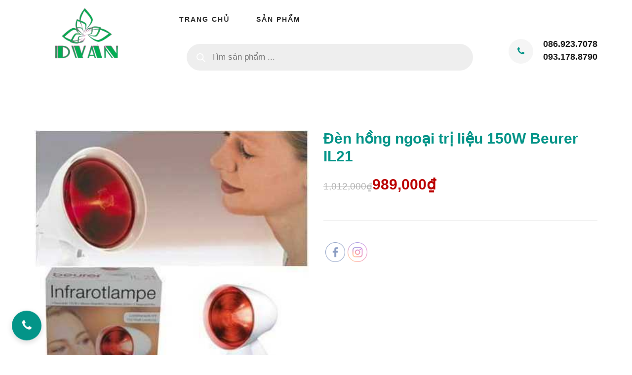

--- FILE ---
content_type: text/html; charset=UTF-8
request_url: https://thietbiytedvan.com/product/den-hong-ngoai-tri-lieu-150w-beurer-il21
body_size: 22379
content:

<!doctype html>
<html lang="vi">
<head>
    <meta charset="UTF-8"/>
    <meta name="viewport" content="width=device-width, initial-scale=1"/>
    <meta name="format-detection" content="telephone=no">
    <link rel="icon" href="https://thietbiytedvan.com/wp-content/uploads/2020/11/web-yte-logo.png" type="image/x-icon"/>
    <title>THIET BI Y TE DVAN</title>
    <link rel='dns-prefetch' href='//s.w.org' />
<link rel="alternate" type="application/rss+xml" title="Dòng thông tin TBYT &raquo;" href="https://thietbiytedvan.com/feed" />
<link rel="alternate" type="application/rss+xml" title="Dòng phản hồi TBYT &raquo;" href="https://thietbiytedvan.com/comments/feed" />
<link rel="alternate" type="application/rss+xml" title="TBYT &raquo; Đèn hồng ngoại trị liệu 150W Beurer IL21 Dòng phản hồi" href="https://thietbiytedvan.com/product/den-hong-ngoai-tri-lieu-150w-beurer-il21/feed" />
		<script type="text/javascript">
			window._wpemojiSettings = {"baseUrl":"https:\/\/s.w.org\/images\/core\/emoji\/13.0.0\/72x72\/","ext":".png","svgUrl":"https:\/\/s.w.org\/images\/core\/emoji\/13.0.0\/svg\/","svgExt":".svg","source":{"concatemoji":"https:\/\/thietbiytedvan.com\/wp-includes\/js\/wp-emoji-release.min.js?ver=5.5.12"}};
			!function(e,a,t){var n,r,o,i=a.createElement("canvas"),p=i.getContext&&i.getContext("2d");function s(e,t){var a=String.fromCharCode;p.clearRect(0,0,i.width,i.height),p.fillText(a.apply(this,e),0,0);e=i.toDataURL();return p.clearRect(0,0,i.width,i.height),p.fillText(a.apply(this,t),0,0),e===i.toDataURL()}function c(e){var t=a.createElement("script");t.src=e,t.defer=t.type="text/javascript",a.getElementsByTagName("head")[0].appendChild(t)}for(o=Array("flag","emoji"),t.supports={everything:!0,everythingExceptFlag:!0},r=0;r<o.length;r++)t.supports[o[r]]=function(e){if(!p||!p.fillText)return!1;switch(p.textBaseline="top",p.font="600 32px Arial",e){case"flag":return s([127987,65039,8205,9895,65039],[127987,65039,8203,9895,65039])?!1:!s([55356,56826,55356,56819],[55356,56826,8203,55356,56819])&&!s([55356,57332,56128,56423,56128,56418,56128,56421,56128,56430,56128,56423,56128,56447],[55356,57332,8203,56128,56423,8203,56128,56418,8203,56128,56421,8203,56128,56430,8203,56128,56423,8203,56128,56447]);case"emoji":return!s([55357,56424,8205,55356,57212],[55357,56424,8203,55356,57212])}return!1}(o[r]),t.supports.everything=t.supports.everything&&t.supports[o[r]],"flag"!==o[r]&&(t.supports.everythingExceptFlag=t.supports.everythingExceptFlag&&t.supports[o[r]]);t.supports.everythingExceptFlag=t.supports.everythingExceptFlag&&!t.supports.flag,t.DOMReady=!1,t.readyCallback=function(){t.DOMReady=!0},t.supports.everything||(n=function(){t.readyCallback()},a.addEventListener?(a.addEventListener("DOMContentLoaded",n,!1),e.addEventListener("load",n,!1)):(e.attachEvent("onload",n),a.attachEvent("onreadystatechange",function(){"complete"===a.readyState&&t.readyCallback()})),(n=t.source||{}).concatemoji?c(n.concatemoji):n.wpemoji&&n.twemoji&&(c(n.twemoji),c(n.wpemoji)))}(window,document,window._wpemojiSettings);
		</script>
		<style type="text/css">
img.wp-smiley,
img.emoji {
	display: inline !important;
	border: none !important;
	box-shadow: none !important;
	height: 1em !important;
	width: 1em !important;
	margin: 0 .07em !important;
	vertical-align: -0.1em !important;
	background: none !important;
	padding: 0 !important;
}
</style>
	<link rel='stylesheet' id='wp-block-library-css'  href='https://thietbiytedvan.com/wp-includes/css/dist/block-library/style.min.css?ver=5.5.12' type='text/css' media='all' />
<link rel='stylesheet' id='wc-block-vendors-style-css'  href='https://thietbiytedvan.com/wp-content/plugins/woocommerce/packages/woocommerce-blocks/build/vendors-style.css?ver=3.4.0' type='text/css' media='all' />
<link rel='stylesheet' id='wc-block-style-css'  href='https://thietbiytedvan.com/wp-content/plugins/woocommerce/packages/woocommerce-blocks/build/style.css?ver=3.4.0' type='text/css' media='all' />
<link rel='stylesheet' id='SFSImainCss-css'  href='https://thietbiytedvan.com/wp-content/plugins/ultimate-social-media-icons/css/sfsi-style.css?ver=2.8.2' type='text/css' media='all' />
<link rel='stylesheet' id='photoswipe-css'  href='https://thietbiytedvan.com/wp-content/plugins/woocommerce/assets/css/photoswipe/photoswipe.min.css?ver=4.6.5' type='text/css' media='all' />
<link rel='stylesheet' id='photoswipe-default-skin-css'  href='https://thietbiytedvan.com/wp-content/plugins/woocommerce/assets/css/photoswipe/default-skin/default-skin.min.css?ver=4.6.5' type='text/css' media='all' />
<link rel='stylesheet' id='woocommerce-layout-css'  href='https://thietbiytedvan.com/wp-content/plugins/woocommerce/assets/css/woocommerce-layout.css?ver=4.6.5' type='text/css' media='all' />
<link rel='stylesheet' id='woocommerce-smallscreen-css'  href='https://thietbiytedvan.com/wp-content/plugins/woocommerce/assets/css/woocommerce-smallscreen.css?ver=4.6.5' type='text/css' media='only screen and (max-width: 768px)' />
<link rel='stylesheet' id='woocommerce-general-css'  href='https://thietbiytedvan.com/wp-content/plugins/woocommerce/assets/css/woocommerce.css?ver=4.6.5' type='text/css' media='all' />
<style id='woocommerce-inline-inline-css' type='text/css'>
.woocommerce form .form-row .required { visibility: visible; }
</style>
<link rel='stylesheet' id='dgwt-wcas-style-css'  href='https://thietbiytedvan.com/wp-content/plugins/ajax-search-for-woocommerce/assets/css/style.min.css?ver=1.24.0' type='text/css' media='all' />
<link rel='stylesheet' id='e-commerce-custom-bootstrap-style-css'  href='https://thietbiytedvan.com/wp-content/themes/ecommerce/assets/css/bootstrap.min.css?ver=20201024' type='text/css' media='all' />
<link rel='stylesheet' id='e-commerce-custom-font-awesome-style-css'  href='https://thietbiytedvan.com/wp-content/themes/ecommerce/assets/css/font-awesome.min.css?ver=20201024' type='text/css' media='all' />
<link rel='stylesheet' id='e-commerce-custom-elegant-icons-style-css'  href='https://thietbiytedvan.com/wp-content/themes/ecommerce/assets/css/elegant-icons.css?ver=20201024' type='text/css' media='all' />
<link rel='stylesheet' id='e-commerce-custom-nice-select-style-css'  href='https://thietbiytedvan.com/wp-content/themes/ecommerce/assets/css/nice-select.css?ver=20201024' type='text/css' media='all' />
<link rel='stylesheet' id='e-commerce-custom-jquery-ui-style-css'  href='https://thietbiytedvan.com/wp-content/themes/ecommerce/assets/css/jquery-ui.min.css?ver=20201024' type='text/css' media='all' />
<link rel='stylesheet' id='e-commerce-custom-owl-carousel-style-css'  href='https://thietbiytedvan.com/wp-content/themes/ecommerce/assets/css/owl.carousel.min.css?ver=20201024' type='text/css' media='all' />
<link rel='stylesheet' id='e-commerce-custom-slicknav-style-css'  href='https://thietbiytedvan.com/wp-content/themes/ecommerce/assets/css/slicknav.min.css?ver=20201024' type='text/css' media='all' />
<link rel='stylesheet' id='e-commerce-custom-style-style-css'  href='https://thietbiytedvan.com/wp-content/themes/ecommerce/assets/css/style.css?ver=20201024' type='text/css' media='all' />
<link rel='stylesheet' id='e-commerce-custom-custom-style-css'  href='https://thietbiytedvan.com/wp-content/themes/ecommerce/assets/css/custom.css?ver=20201024' type='text/css' media='all' />
<link rel='stylesheet' id='e-commerce-custom-style-css'  href='https://thietbiytedvan.com/wp-content/themes/ecommerce/style.css?ver=5.5.12' type='text/css' media='all' />
<script type='text/javascript' src='https://thietbiytedvan.com/wp-content/themes/ecommerce/assets/js/jquery-3.3.1.min.js?ver=20201024' id='e-commerce-custom-jquery-js'></script>
<script type='text/javascript' src='https://thietbiytedvan.com/wp-includes/js/jquery/jquery.js?ver=1.12.4-wp' id='jquery-core-js'></script>
<script type='text/javascript' src='https://thietbiytedvan.com/wp-includes/js/jquery/jquery-migrate.min.js?ver=1.4.1' id='jquery-migrate-js'></script>
<script type='text/javascript' id='wp-statistics-tracker-js-extra'>
/* <![CDATA[ */
var WP_Statistics_Tracker_Object = {"hitRequestUrl":"https:\/\/thietbiytedvan.com\/wp-json\/wp-statistics\/v2\/hit?wp_statistics_hit_rest=yes&track_all=1&current_page_type=product&current_page_id=596&search_query&page_uri=L3Byb2R1Y3QvZGVuLWhvbmctbmdvYWktdHJpLWxpZXUtMTUwdy1iZXVyZXItaWwyMQ=","keepOnlineRequestUrl":"https:\/\/thietbiytedvan.com\/wp-json\/wp-statistics\/v2\/online?wp_statistics_hit_rest=yes&track_all=1&current_page_type=product&current_page_id=596&search_query&page_uri=L3Byb2R1Y3QvZGVuLWhvbmctbmdvYWktdHJpLWxpZXUtMTUwdy1iZXVyZXItaWwyMQ=","option":{"dntEnabled":false,"cacheCompatibility":false}};
/* ]]> */
</script>
<script type='text/javascript' src='https://thietbiytedvan.com/wp-content/plugins/wp-statistics/assets/js/tracker.js?ver=5.5.12' id='wp-statistics-tracker-js'></script>
<link rel="https://api.w.org/" href="https://thietbiytedvan.com/wp-json/" /><link rel="alternate" type="application/json" href="https://thietbiytedvan.com/wp-json/wp/v2/product/596" /><link rel="EditURI" type="application/rsd+xml" title="RSD" href="https://thietbiytedvan.com/xmlrpc.php?rsd" />
<link rel="wlwmanifest" type="application/wlwmanifest+xml" href="https://thietbiytedvan.com/wp-includes/wlwmanifest.xml" /> 
<meta name="generator" content="WordPress 5.5.12" />
<meta name="generator" content="WooCommerce 4.6.5" />
<link rel="canonical" href="https://thietbiytedvan.com/product/den-hong-ngoai-tri-lieu-150w-beurer-il21" />
<link rel='shortlink' href='https://thietbiytedvan.com/?p=596' />
<link rel="alternate" type="application/json+oembed" href="https://thietbiytedvan.com/wp-json/oembed/1.0/embed?url=https%3A%2F%2Fthietbiytedvan.com%2Fproduct%2Fden-hong-ngoai-tri-lieu-150w-beurer-il21" />
<link rel="alternate" type="text/xml+oembed" href="https://thietbiytedvan.com/wp-json/oembed/1.0/embed?url=https%3A%2F%2Fthietbiytedvan.com%2Fproduct%2Fden-hong-ngoai-tri-lieu-150w-beurer-il21&#038;format=xml" />
<!-- Analytics by WP Statistics v14.1.2 - https://wp-statistics.com/ -->
		<style>
			.dgwt-wcas-ico-magnifier,.dgwt-wcas-ico-magnifier-handler{max-width:20px}.dgwt-wcas-search-wrapp{max-width:600px}.dgwt-wcas-search-wrapp .dgwt-wcas-sf-wrapp .dgwt-wcas-search-submit::before{}.dgwt-wcas-search-wrapp .dgwt-wcas-sf-wrapp .dgwt-wcas-search-submit:hover::before,.dgwt-wcas-search-wrapp .dgwt-wcas-sf-wrapp .dgwt-wcas-search-submit:focus::before{}.dgwt-wcas-search-wrapp .dgwt-wcas-sf-wrapp .dgwt-wcas-search-submit,.dgwt-wcas-om-bar .dgwt-wcas-om-return{color:#fff}.dgwt-wcas-search-wrapp .dgwt-wcas-ico-magnifier,.dgwt-wcas-search-wrapp .dgwt-wcas-sf-wrapp .dgwt-wcas-search-submit svg path,.dgwt-wcas-om-bar .dgwt-wcas-om-return svg path{fill:#fff}		</style>
			<noscript><style>.woocommerce-product-gallery{ opacity: 1 !important; }</style></noscript>
	</head>

<body class="product-template product-template-product-detail product-template-product-detail-php single single-product postid-596 theme-ecommerce sfsi_actvite_theme_thin woocommerce woocommerce-page woocommerce-no-js den-hong-ngoai-tri-lieu-150w-beurer-il21">

<!-- Page Preloder -->
<div id="preloder">
    <div class="loader"></div>
</div>
<div class="btn-call-custom bounce">
    <a href="tel:086.923.7078" class="hero__search__phone__icon">
        <i class="fa fa-phone"></i>
    </a>
</div>
<!-- Humberger Begin -->
<div class="humberger__menu__overlay"></div>
<div class="humberger__menu__wrapper">
    <div class="humberger__menu__logo">
        <a href="https://thietbiytedvan.com/"><img src="https://thietbiytedvan.com/wp-content/uploads/2020/11/web-yte-logo.png"
                                                                       alt=""></a>
    </div>
    <nav class="humberger__menu__nav mobile-menu">
        <ul>
            <li class="active"><a href="https://thietbiytedvan.com/">Trang chủ</a></li>
            <li><a href="https://thietbiytedvan.com/shop">Sản phẩm</a></li>
        </ul>
    </nav>
    <div id="mobile-menu-wrap"></div>
</div>
<!-- Humberger End -->

<!-- Header Section Begin -->
<header class="header">
    <div class="container">
        <div class="row">
            <div class="col-lg-3">
                <div class="header__logo">
                    <a href="https://thietbiytedvan.com/"><img
                                src="https://thietbiytedvan.com/wp-content/uploads/2020/11/web-yte-logo.png" alt=""></a>
                </div>
            </div>
            <div class="col-lg-9">
                <nav class="header__menu">
                    <ul>
                        <li class=""><a
                                    href="https://thietbiytedvan.com/">Trang chủ</a></li>
                        <li class=""><a
                                    href="https://thietbiytedvan.com/shop">Sản phẩm</a></li>
                    </ul>
                </nav>
                <div class="hero__search">
                    <div class="hero__search__form">
                        <div  class="dgwt-wcas-search-wrapp dgwt-wcas-has-submit woocommerce dgwt-wcas-style-pirx js-dgwt-wcas-layout-classic dgwt-wcas-layout-classic js-dgwt-wcas-mobile-overlay-enabled">
		<form class="dgwt-wcas-search-form" role="search" action="https://thietbiytedvan.com/" method="get">
		<div class="dgwt-wcas-sf-wrapp">
						<label class="screen-reader-text"
			       for="dgwt-wcas-search-input-1">Tìm kiếm sản phẩm</label>

			<input id="dgwt-wcas-search-input-1"
			       type="search"
			       class="dgwt-wcas-search-input"
			       name="s"
			       value=""
				   placeholder="Tìm sản phẩm ..."
			       autocomplete="off"
				   			/>
			<div class="dgwt-wcas-preloader"></div>

			<div class="dgwt-wcas-voice-search"></div>

							<button type="submit"
				        aria-label="Tìm kiếm"
				        class="dgwt-wcas-search-submit">				<svg class="dgwt-wcas-ico-magnifier" xmlns="http://www.w3.org/2000/svg" width="18" height="18" viewBox="0 0 18 18">
					<path  d=" M 16.722523,17.901412 C 16.572585,17.825208 15.36088,16.670476 14.029846,15.33534 L 11.609782,12.907819 11.01926,13.29667 C 8.7613237,14.783493 5.6172703,14.768302 3.332423,13.259528 -0.07366363,11.010358 -1.0146502,6.5989684 1.1898146,3.2148776
						  1.5505179,2.6611594 2.4056498,1.7447266 2.9644271,1.3130497 3.4423015,0.94387379 4.3921825,0.48568469 5.1732652,0.2475835 5.886299,0.03022609 6.1341883,0 7.2037391,0 8.2732897,0 8.521179,0.03022609 9.234213,0.2475835 c 0.781083,0.23810119 1.730962,0.69629029 2.208837,1.0654662
						  0.532501,0.4113763 1.39922,1.3400096 1.760153,1.8858877 1.520655,2.2998531 1.599025,5.3023778 0.199549,7.6451086 -0.208076,0.348322 -0.393306,0.668209 -0.411622,0.710863 -0.01831,0.04265 1.065556,1.18264 2.408603,2.533307 1.343046,1.350666 2.486621,2.574792 2.541278,2.720279 0.282475,0.7519
						  -0.503089,1.456506 -1.218488,1.092917 z M 8.4027892,12.475062 C 9.434946,12.25579 10.131043,11.855461 10.99416,10.984753 11.554519,10.419467 11.842507,10.042366 12.062078,9.5863882 12.794223,8.0659672 12.793657,6.2652398 12.060578,4.756293 11.680383,3.9737304 10.453587,2.7178427
						  9.730569,2.3710306 8.6921295,1.8729196 8.3992147,1.807606 7.2037567,1.807606 6.0082984,1.807606 5.7153841,1.87292 4.6769446,2.3710306 3.9539263,2.7178427 2.7271301,3.9737304 2.3469352,4.756293 1.6138384,6.2652398 1.6132726,8.0659672 2.3454252,9.5863882 c 0.4167354,0.8654208 1.5978784,2.0575608
						  2.4443766,2.4671358 1.0971012,0.530827 2.3890403,0.681561 3.6130134,0.421538 z
					"/>
				</svg>
				</button>
			
			<input type="hidden" name="post_type" value="product"/>
			<input type="hidden" name="dgwt_wcas" value="1"/>

			
					</div>
	</form>
</div>
                    </div>
                    <div class="hero__search__phone">
                        <div class="hero__search__phone__icon">
                            <i class="fa fa-phone"></i>
                        </div>
                        <div class="hero__search__phone__text">
                            <h5>086.923.7078</h5>
                            <h5>093.178.8790</h5>
                            <!--                            <span>hỗ trợ 24/7</span>-->
                        </div>
                    </div>
                </div>
            </div>
        </div>
        <div class="humberger__open">
            <i class="fa fa-bars"></i>
        </div>
    </div>
</header>
<!-- Header Section End -->

<!-- Hero Section Begin -->
<section class="hero hero-normal d-none">
    <div class="container">
        <div class="row">
            <div class="col-lg-3">
                <div class="hero__categories">
                    <div class="hero__categories__all">
                        <i class="fa fa-bars"></i>
                        <span>Danh mục</span>
                    </div>
                    <ul id="categories_dropdown">
                                                    <li>
                                <div class="category-item">
                                    <a class="category-name"
                                       href='https://thietbiytedvan.com/shop?cate=quan-ao-y-te'>quần áo y tế</a>
                                                                            <i class="fa fa-chevron-up collapsed" data-toggle="collapse"
                                           href="#category_107" role="button"
                                           aria-expanded="false" aria-controls="category_107"></i>
                                                                    </div>
                                                                    <div class="collapse multi-collapse" id="category_107">
                                        <div class="card card-body">
                                                                                            <div class="sub-cate">
                                                    
                                                                                                            <a href='https://thietbiytedvan.com/shop?cate=dieu-duong'>điều dưỡng</a>
                                                    
                                                    
                                                                                                    </div>
                                                                                            <div class="sub-cate">
                                                    
                                                                                                            <a href='https://thietbiytedvan.com/shop?cate=do-phong-dich'>đồ phòng dịch</a>
                                                    
                                                    
                                                                                                    </div>
                                                                                            <div class="sub-cate">
                                                    
                                                                                                            <a href='https://thietbiytedvan.com/shop?cate=do-phong-mo'>Đồ phòng mổ</a>
                                                    
                                                    
                                                                                                    </div>
                                                                                            <div class="sub-cate">
                                                    
                                                                                                            <a href='https://thietbiytedvan.com/shop?cate=kinh'>Kính</a>
                                                    
                                                    
                                                                                                    </div>
                                                                                            <div class="sub-cate">
                                                    
                                                                                                            <a href='https://thietbiytedvan.com/shop?cate=quan-ao-y-bac-si'>Quần áo y bác sĩ</a>
                                                    
                                                    
                                                                                                    </div>
                                                                                    </div>
                                    </div>
                                                            </li>
                                                    <li>
                                <div class="category-item">
                                    <a class="category-name"
                                       href='https://thietbiytedvan.com/shop?cate=thiet-bi-massage-tri-lieu'>Thiết bị Massage - Trị Liệu</a>
                                                                            <i class="fa fa-chevron-up collapsed" data-toggle="collapse"
                                           href="#category_74" role="button"
                                           aria-expanded="false" aria-controls="category_74"></i>
                                                                    </div>
                                                                    <div class="collapse multi-collapse" id="category_74">
                                        <div class="card card-body">
                                                                                            <div class="sub-cate">
                                                    
                                                                                                            <a href='https://thietbiytedvan.com/shop?cate=dai-massage'>Đai Massage</a>
                                                    
                                                    
                                                                                                    </div>
                                                                                            <div class="sub-cate">
                                                    
                                                                                                            <a href='https://thietbiytedvan.com/shop?cate=dem-massage'>Đệm massage</a>
                                                    
                                                    
                                                                                                    </div>
                                                                                            <div class="sub-cate">
                                                    
                                                                                                            <a href='https://thietbiytedvan.com/shop?cate=goi-massage'>Gối massage</a>
                                                    
                                                    
                                                                                                    </div>
                                                                                            <div class="sub-cate">
                                                    
                                                                                                            <a href='https://thietbiytedvan.com/shop?cate=may-tri-lieu-giam-dau-thiet-bi-massage-tri-lieu'>Máy trị liệu giảm đau</a>
                                                    
                                                    
                                                                                                    </div>
                                                                                    </div>
                                    </div>
                                                            </li>
                                                    <li>
                                <div class="category-item">
                                    <a class="category-name"
                                       href='https://thietbiytedvan.com/shop?cate=the-loai-mac-dinh'>Sản phẩm cho mẹ và bé</a>
                                                                            <i class="fa fa-chevron-up collapsed" data-toggle="collapse"
                                           href="#category_26" role="button"
                                           aria-expanded="false" aria-controls="category_26"></i>
                                                                    </div>
                                                                    <div class="collapse multi-collapse" id="category_26">
                                        <div class="card card-body">
                                                                                            <div class="sub-cate">
                                                    
                                                                                                            <a href='https://thietbiytedvan.com/shop?cate=may-ham-sua'>Máy hâm sữa</a>
                                                    
                                                    
                                                                                                    </div>
                                                                                            <div class="sub-cate">
                                                    
                                                                                                            <a href='https://thietbiytedvan.com/shop?cate=may-hut-sua'>Máy hút sữa</a>
                                                    
                                                    
                                                                                                    </div>
                                                                                            <div class="sub-cate">
                                                    
                                                                                                            <a href='https://thietbiytedvan.com/shop?cate=may-lam-sach-binh-sua'>Máy làm sạch bình sữa</a>
                                                    
                                                    
                                                                                                    </div>
                                                                                    </div>
                                    </div>
                                                            </li>
                                                    <li>
                                <div class="category-item">
                                    <a class="category-name"
                                       href='https://thietbiytedvan.com/shop?cate=dung-cu-y-khoa'>Dụng cụ y khoa</a>
                                                                            <i class="fa fa-chevron-up collapsed" data-toggle="collapse"
                                           href="#category_46" role="button"
                                           aria-expanded="false" aria-controls="category_46"></i>
                                                                    </div>
                                                                    <div class="collapse multi-collapse" id="category_46">
                                        <div class="card card-body">
                                                                                            <div class="sub-cate">
                                                    
                                                                                                            <a href='https://thietbiytedvan.com/shop?cate=den-hong-ngoai'>Đèn Hồng Ngoại</a>
                                                    
                                                    
                                                                                                    </div>
                                                                                            <div class="sub-cate">
                                                    
                                                                                                            <a href='https://thietbiytedvan.com/shop?cate=may-xong-mui-nong-do-oxy'>Máy xông mũi &amp; nồng độ oxy</a>
                                                    
                                                    
                                                                                                    </div>
                                                                                            <div class="sub-cate">
                                                    
                                                                                                            <a href='https://thietbiytedvan.com/shop?cate=ong-nghe-kham-benh'>Ống nghe khám bệnh</a>
                                                    
                                                    
                                                                                                    </div>
                                                                                            <div class="sub-cate">
                                                    
                                                                                                            <a href='https://thietbiytedvan.com/shop?cate=xe-day-benh-nhan'>Xe đẩy bệnh nhân</a>
                                                    
                                                    
                                                                                                    </div>
                                                                                            <div class="sub-cate">
                                                    
                                                                                                            <a href='https://thietbiytedvan.com/shop?cate=day-chuyen-dich'>Dây chuyền dịch</a>
                                                    
                                                    
                                                                                                    </div>
                                                                                    </div>
                                    </div>
                                                            </li>
                                                    <li>
                                <div class="category-item">
                                    <a class="category-name"
                                       href='https://thietbiytedvan.com/shop?cate=thiet-bi-cham-soc-gia-dinh'>Thiết bị chăm sóc gia đình</a>
                                                                            <i class="fa fa-chevron-up collapsed" data-toggle="collapse"
                                           href="#category_40" role="button"
                                           aria-expanded="false" aria-controls="category_40"></i>
                                                                    </div>
                                                                    <div class="collapse multi-collapse" id="category_40">
                                        <div class="card card-body">
                                                                                            <div class="sub-cate">
                                                    
                                                                                                            <a href='https://thietbiytedvan.com/shop?cate=can'>Cân</a>
                                                    
                                                    
                                                                                                    </div>
                                                                                            <div class="sub-cate">
                                                    
                                                                                                            <a href='https://thietbiytedvan.com/shop?cate=may-do-luong-mo-co-the'>Máy đo lượng mỡ cơ thể</a>
                                                    
                                                    
                                                                                                    </div>
                                                                                            <div class="sub-cate">
                                                    
                                                                                                            <a href='https://thietbiytedvan.com/shop?cate=may-loc-khong-khi'>Máy lọc không khí</a>
                                                    
                                                    
                                                                                                    </div>
                                                                                            <div class="sub-cate">
                                                    
                                                                                                            <a href='https://thietbiytedvan.com/shop?cate=may-tro-thinh'>Máy trợ thính</a>
                                                    
                                                    
                                                                                                    </div>
                                                                                            <div class="sub-cate">
                                                    
                                                                                                            <a href='https://thietbiytedvan.com/shop?cate=may-do-huyet-ap'>Máy đo huyết áp</a>
                                                    
                                                    
                                                                                                    </div>
                                                                                            <div class="sub-cate">
                                                    
                                                                                                            <a href='https://thietbiytedvan.com/shop?cate=may-do-duong-huyet'>Máy đo đường huyết</a>
                                                    
                                                    
                                                                                                    </div>
                                                                                            <div class="sub-cate">
                                                    
                                                                                                            <a href='https://thietbiytedvan.com/shop?cate=nhiet-ke'>Nhiệt kế</a>
                                                    
                                                    
                                                                                                    </div>
                                                                                    </div>
                                    </div>
                                                            </li>
                                            </ul>
                </div>
            </div>
            <div class="col-lg-9">
                <!-- Hero Section Begin -->
                            </div>
        </div>
    </div>
</section>
<!-- Hero Section End -->
    <!-- Product Details Section Begin -->
    <section class="product-details spad">
        <div class="container">
            <div class="row">
                <div class="col-lg-6 col-md-6">
                    <div class="product__details__pic">
                        <div class="product__details__pic__item">
                            <img class="product__details__pic__item--large"
                                 src="https://thietbiytedvan.com/wp-content/uploads/2021/01/IL21-400x400-1.jpg" alt="">
                        </div>
                        <div class="product__details__pic__slider owl-carousel">
                                                        <img data-imgbigurl="https://thietbiytedvan.com/wp-content/uploads/2021/01/IL21-400x400-1.jpg" src="https://thietbiytedvan.com/wp-content/uploads/2021/01/IL21-400x400-1.jpg " alt="">
                                                    </div>
                    </div>
                </div>
                <div class="col-lg-6 col-md-6">
                    <div class="product__details__text">
                        <h3>Đèn hồng ngoại trị liệu 150W Beurer IL21</h3>
                                                <div class="product__details__price"><del>1,012,000&#8363;</del>989,000&#8363;</div>
                                                <p></p>
                        <ul>
<!--                            <li><b>Availability</b> <span>In Stock</span></li>-->
<!--                            <li><b>Shipping</b> <span>01 day shipping. <samp>Free pickup today</samp></span></li>-->
<!--                            <li><b>Weight</b> <span>0.5 kg</span></li>-->
                            <li>
<!--                                <b>Share on</b>-->
                                <div class="share">
                                    <div class="sfsi_widget sfsi_shortcode_container"><div class="norm_row sfsi_wDiv "  style="width:225px;text-align:left;"><div style='width:40px; height:40px;margin-left:5px;margin-bottom:5px; ' class='sfsi_wicons shuffeldiv ' ><div class='inerCnt'><a class=' sficn' data-effect='fade_in' target='_blank'  href='https://www.facebook.com/Thi%E1%BA%BFt-b%E1%BB%8B-y-t%E1%BA%BF-DVAN-100540561918192' id='sfsiid_facebook_icon' style='width:40px;height:40px;opacity:0.6;'  ><img data-pin-nopin='true' alt='Facebook' title='Facebook' src='https://thietbiytedvan.com/wp-content/plugins/ultimate-social-media-icons/images/icons_theme/thin/thin_facebook.png' width='40' height='40' style='' class='sfcm sfsi_wicon ' data-effect='fade_in'   /></a><div class="sfsi_tool_tip_2 fb_tool_bdr sfsiTlleft" style="opacity:0;z-index:-1;" id="sfsiid_facebook"><span class="bot_arow bot_fb_arow"></span><div class="sfsi_inside"><div  class='icon2'><div class="fb-like" data-href="https://thietbiytedvan.com/product/den-hong-ngoai-tri-lieu-150w-beurer-il21" data-layout="button" data-action="like" data-show-faces="false" data-share="true"></div></div><div  class='icon3'><a target='_blank' href='https://www.facebook.com/sharer/sharer.php?u=https://thietbiytedvan.com/product/den-hong-ngoai-tri-lieu-150w-beurer-il21' style='display:inline-block;'  > <img class='sfsi_wicon'  data-pin-nopin='true' alt='fb-share-icon' title='Facebook Share' src='https://thietbiytedvan.com/wp-content/plugins/ultimate-social-media-icons/images/share_icons/fb_icons/en_US.svg' /></a></div></div></div></div></div><div style='width:40px; height:40px;margin-left:5px;margin-bottom:5px; ' class='sfsi_wicons shuffeldiv ' ><div class='inerCnt'><a class=' sficn' data-effect='fade_in' target='_blank'  href='https://www.instagram.com/actorleeminho/' id='sfsiid_instagram_icon' style='width:40px;height:40px;opacity:0.6;'  ><img data-pin-nopin='true' alt='Instagram' title='Instagram' src='https://thietbiytedvan.com/wp-content/plugins/ultimate-social-media-icons/images/icons_theme/thin/thin_instagram.png' width='40' height='40' style='' class='sfcm sfsi_wicon ' data-effect='fade_in'   /></a></div></div></div ><div id="sfsi_holder" class="sfsi_holders" style="position: relative; float: left;width:100%;z-index:-1;"></div ><script>window.addEventListener("sfsi_functions_loaded", function()
			{
				if (typeof sfsi_widget_set == "function") {
					sfsi_widget_set();
				}
			}); </script><div style="clear: both;"></div></div><!--                                    <a href="#"><i class="fa fa-facebook"></i></a>-->
<!--                                    <a href="#"><i class="fa fa-twitter"></i></a>-->
<!--                                    <a href="#"><i class="fa fa-instagram"></i></a>-->
<!--                                    <a href="#"><i class="fa fa-pinterest"></i></a>-->
                                </div>
                            </li>
                        </ul>
                    </div>
                </div>
                <div class="col-lg-12">
                    <div class="product__details__tab">
                        <ul class="nav nav-tabs" role="tablist">
                            <li class="nav-item">
                                <a class="nav-link active" data-toggle="tab" href="#tabs-1" role="tab"
                                   aria-selected="true">Mô tả chi tiết</a>
                            </li>
<!--                            <li class="nav-item">-->
<!--                                <a class="nav-link" data-toggle="tab" href="#tabs-2" role="tab"-->
<!--                                   aria-selected="false">Information</a>-->
<!--                            </li>-->
<!--                            <li class="nav-item">-->
<!--                                <a class="nav-link" data-toggle="tab" href="#tabs-3" role="tab"-->
<!--                                   aria-selected="false">Reviews <span>(1)</span></a>-->
<!--                            </li>-->
                        </ul>
                        <div class="tab-content">
                            <div class="tab-pane active" id="tabs-1" role="tabpanel">
                                <div class="product__details__tab__desc">
                                    <p>Thương hiệu: BEURER</p>
<p>Xuất xứ: CHLB Đức</p>
<p>Bảo hành: 24 tháng</p>
<p>Công suất bóng: 150W</p>
<p>Ánh sáng của một ngọn đèn thông thường không đem lại tác dụng làm lành vết thương hay các công dụng y học. Tuy nhiên, tia hồng ngoại đã được y học thế giới liệt vào nhóm các “thiên nhiên liệu pháp”, có thể đem lại các kết quả điều trị rất hữu ích.</p>
<p>Tia hồng ngoại sẽ tạo ra nhiệt năng để truyền vào cơ thể người. Dưới ảnh hưởng của tia hồng ngoại, nhiệt độ của máu sẽ tăng giúp máu tuần hoàn dễ dàng hơn, tăng cường quá trình trao đổi chất và kích thích năng lượng tự bảo vệ của cơ thể. Ánh sáng hồng ngoại có thể giúp chóng lành các vết thương (tất nhiên đừng lạm dụng để làm bỏng da). Đèn hồng ngoại được sử dụng rất hiệu quả trong việc chữa trị đau lưng, viêm bàng quang, đau răng, đau dây thần kinh, đau đầu kinh niên, viêm xoang và viêm tai giữa.</p>
<figure class="wp-caption aligncenter"><em>Đèn hồng ngoại Beurer IL21 sử dụng phương pháp nhiệt, các bức xạ của ánh sáng hồng ngoại mang theo nhiệt</em></figure>
<p>Đèn hồng ngoại còn có thể sử dụng song song với các biện pháp điều trị các bệnh về tai mũi họng, hữu ích trong việc chăm sóc sắc đẹp và da mặt, đặc biệt là trong việc làm sạch da.</p>
<p>Đèn hồng ngoại được bác sỹ khuyên dùng hàng ngày và rộng khắp. Không có bằng chứng chống chỉ định sử dụng đèn Hồng ngoại. Hồng ngoại được điều trị trong các trường hợp :</p>
<p>– Viêm mạn tính: viêm khớp, viêm gân, thoái hoá khớp, áp xe…</p>
<p>– Phù nề do viêm, chèn ép, do chấn thương.</p>
<p>– Đau nông cơ khớp, đau do thần kinh ngoại vi</p>
<p>– Tổ chức da, cơ sẹo xơ dính.</p>
<p>– Thiểu dưỡng do tuần hoàn kém.</p>
<p>– Co thắt cơ, cơ tăng trương lực, chuẩn bị cho tập vận động</p>
<p>– Vết thương chậm liền</p>
<p>– Giảm đau, giảm co thắt cơ trong các chứng đau mạn tính như: đau thắt lưng, đau cổ vai cánh tay, đau thần kinh tọa, đau thần kinh liên sườn, đau khớp, đau cơ,…</p>
<p>– Tăng cường dinh dưỡng tại chỗ trong các trường hợp vết thương, vết loét lâu liền, làm nhanh liền sẹo,…</p>
<p>– Làm giãn cơ để giúp cho các kỹ thuật trị liệu khác như xoa bóp, tập vận động dễ dàng hơn,..</p>
<p>Đèn hồng ngoại Beurer IL21 với tác động của bức xạ nhiệt hồng ngoại các tế bào, mạch máu, các mô.. trên cơ thể tăng khả năng hoạt động, Sức nóng của đèn có tác dụng giảm đau, chống co cứng cơ; làm giãn mạch, tăng chuyển hóa và dinh dưỡng tại chỗ; thường duy trì chiếu đèn trong khoảng thời gian 15-30 phút.</p>
<p><strong>Đặc tính đèn hồng ngoại Beurer IL21:</strong></p>
<p>– Thân đèn bằng nhựa cao cấp đạt tiêu chuẩn Châu Âu</p>
<p>– Thiết kế thân thiện chuẩn mực</p>
<p>– Bóng đèn Philips (Thương hiệu số 1 thế giới)</p>
<p>– Có 5 nấc chỉnh góc nghiêng.</p>
<p>– Đèn có công suất: 150W.</p>
<p>– Bảo hành 02 năm cho thân máy, không bảo hành bóng đèn.</p>
<p>– Khoảng cách khi sử dụng với đèn 60-80cm</p>
<p>– Kích thước: 140 x 205 x 175 mm</p>
<p>– Nặng: 612g</p>
<p>Lưu ý: Đèn hồng ngoại IL21 sử dụng Bóng đèn hồng ngoại Philips 150W</p>
<p><strong>Cách sử dụng:</strong></p>
<p>–  Tháo bỏ tất cả các vật liệu bao gói trước khi sử dụng đèn. Nên kiểm tra xem bóng đèn đã được vặn chặt và đúng cách chưa. Luôn đảm bảo đèn được đặt trên một mặt phẳng an toàn (không nghiêng dễ gây đổ vỡ hoặc có các vật liệu dễ cháy ở gần).</p>
<p>– Khi sử dụng, nên đặt đèn ở vị trí bạn cảm thấy dễ chịu.</p>
<p>– Chỉ nên sử dụng đèn mỗi lần tối đa 12 phút.</p>
<p>– Chỉ được cắm vào nguồn điện với hiệu điện thế như đã ghi trên bảng hướng dẫn.</p>
<p>– Khi dùng đèn trên mật, luôn nhắm mắt để tránh làm mắt bị thương (không bao giờ được nhìn trực diện và ánh đèn hồng ngoại).</p>
<p>– Không sử dụng đèn sau khi uống thuốc giảm đau, thuốc an thần hoặc uống rượu vì độ nhạy cảm với nhiệt của bạn có thể bị giảm.</p>
<p>– Dùng đèn kéo dài có thể gây bỏng da.</p>
<p>– Không chạm vào bóng đèn hoặc tháo bóng khi đang cắm điện.</p>
<p>– Luôn rút đèn ra khỏi ổ cắm và để nguội trước khi chạm vào đèn.</p>
<p>– Trẻ em thường không biết những rủi ro khi sử dụng thiết bị điện. Do vậy, không nên cho trẻ sử dụng đèn khi không có người lớn trông coi.</p>
<p>– Không đóng gói hoặc cho đèn vào hộp khi đèn còn đang nóng.</p>
<p>– Các đồ vật dễ cháy cần đặt cách xa đèn ít nhất 80cm.</p>
<p>– Không treo đèn lên tường hoặc trần nhà.</p>
<p>– Không chạm vào đèn khi tay ướt (đặc biệt khi đèn đang cắm điện). Không được làm ướt đèn, chỉ được sử dụng đèn khi tuyệt đối khô.</p>                                </div>
                            </div
                        </div>
                    </div>
                </div>
            </div>
        </div>
    </section>
    <!-- Product Details Section End -->

    <!-- Related Product Section Begin -->
    <section class="related-product">
        <div class="container">
            <div class="row">
                <div class="col-lg-12">
                    <div class="section-title related__product__title">
                        <h2>Sản phẩm liên quan</h2>
                    </div>
                </div>
            </div>
            <div class="row">
                                    <div class="col-lg-3 col-md-4 col-sm-6">
                        <div class="product__item">
                            <div class="product__item__pic set-bg" data-setbg="https://thietbiytedvan.com/wp-content/uploads/2021/01/bf893cb7967ceafaa5fd8bd03230696b.jpg">
                            </div>
                            <div class="product__item__text">
                                <h6><a href="https://thietbiytedvan.com/product/may-xong-mui-hong-omron-ne-c101">Máy xông mũi họng Omron NE-C101</a></h6>
                                <h5>890,000&#8363;</h5>
                            </div>
                        </div>
                    </div>
                                    <div class="col-lg-3 col-md-4 col-sm-6">
                        <div class="product__item">
                            <div class="product__item__pic set-bg" data-setbg="https://thietbiytedvan.com/wp-content/uploads/2021/01/bdb87d01c6993a979a865bd8ec3ac0e9.jpeg">
                            </div>
                            <div class="product__item__text">
                                <h6><a href="https://thietbiytedvan.com/product/may-xong-mui-hong-ne-c801">Máy xông mũi họng Omron NE-C801</a></h6>
                                <h5>1,120,000&#8363;</h5>
                            </div>
                        </div>
                    </div>
                                    <div class="col-lg-3 col-md-4 col-sm-6">
                        <div class="product__item">
                            <div class="product__item__pic set-bg" data-setbg="https://thietbiytedvan.com/wp-content/uploads/2021/08/490b3cc1bd73e3f2c1a819b73a843b66.jpeg">
                            </div>
                            <div class="product__item__text">
                                <h6><a href="https://thietbiytedvan.com/product/may-do-nong-do-oxy-kep-ngon-tay-spo2-nonin-9590">Máy đo nồng độ oxy kẹp ngón tay (Spo2) Nonin 9590</a></h6>
                                <h5>3,500,000&#8363;</h5>
                            </div>
                        </div>
                    </div>
                                    <div class="col-lg-3 col-md-4 col-sm-6">
                        <div class="product__item">
                            <div class="product__item__pic set-bg" data-setbg="https://thietbiytedvan.com/wp-content/uploads/2021/01/fa005664f5cf16fd7db0cb53e6d6087a.jpeg">
                            </div>
                            <div class="product__item__text">
                                <h6><a href="https://thietbiytedvan.com/product/may-xong-mui-hong-omron-ne">Máy xông mũi họng Omron DUOBABY NE-C301</a></h6>
                                <h5>2,500,000&#8363;</h5>
                            </div>
                        </div>
                    </div>
                            </div>
        </div>
    </section>
    <!-- Related Product Section End -->

<!-- Footer Section Begin -->
<footer class="footer spad">
    <div class="container">
        <div class="row">
            <div class="col-lg-3 col-md-6 col-sm-6">
                <div class="footer__about">
                    <div class="footer__about__logo">
                        <a href="https://thietbiytedvan.com/"><img src="https://thietbiytedvan.com/wp-content/uploads/2020/11/web-yte-logo.png" alt=""></a>
                    </div>
<!--                    <ul>-->
<!--                        <li>Address: 60-49 Road 11378 New York</li>-->
<!--                        <li>Phone: +65 11.188.888</li>-->
<!--                        <li>Email: hello@colorlib.com</li>-->
<!--                    </ul>-->
                </div>
            </div>
            <div class="col-lg-6 col-md-6 col-sm-6">
                <div class="footer__about">
                    <ul>
                        <li class="text-lg-center text-md-center text-sm-left">Địa chỉ 1: 19/26 Nguyễn Văn Luông, phường 10, quận 6, Tp. HCM</li>
                        <li class="text-lg-center text-md-center text-sm-left">Địa chỉ 2: </li>
                        <li class="text-lg-center text-md-center text-sm-left">Số điện thoại: 086.923.7078 - 093.178.8790</li>
                        <li class="text-lg-center text-md-center text-sm-left">Email: thietbiytedvan@gmail.com</li>
                    </ul>
                </div>
            </div>
<!--            <div class="col-lg-4 col-md-6 col-sm-6 offset-lg-1">-->
<!--                <div class="footer__widget">-->
<!--                    <h6>Useful Links</h6>-->
<!--                    <ul>-->
<!--                        <li><a href="#">About Us</a></li>-->
<!--                        <li><a href="#">About Our Shop</a></li>-->
<!--                        <li><a href="#">Secure Shopping</a></li>-->
<!--                        <li><a href="#">Delivery infomation</a></li>-->
<!--                        <li><a href="#">Privacy Policy</a></li>-->
<!--                        <li><a href="#">Our Sitemap</a></li>-->
<!--                    </ul>-->
<!--                    <ul>-->
<!--                        <li><a href="#">Who We Are</a></li>-->
<!--                        <li><a href="#">Our Services</a></li>-->
<!--                        <li><a href="#">Projects</a></li>-->
<!--                        <li><a href="#">Contact</a></li>-->
<!--                        <li><a href="#">Innovation</a></li>-->
<!--                        <li><a href="#">Testimonials</a></li>-->
<!--                    </ul>-->
<!--                </div>-->
<!--            </div>-->
            <div class="col-lg-3 col-md-12">
                <div class="footer__widget">
<!--                    <h6>Join Our Newsletter Now</h6>-->
<!--                    <p>Get E-mail updates about our latest shop and special offers.</p>-->
<!--                    <form action="#">-->
<!--                        <input type="text" placeholder="Enter your mail">-->
<!--                        <button type="submit" class="site-btn">Subscribe</button>-->
<!--                    </form>-->
                    <div class="footer__widget__social d-flex justify-content-lg-end justify-content-md-end justify-content-sm-left">
                        <a href="https://m.facebook.com/tbyt.dvan?ref=bookmarks" target="_blank"><i class="fa fa-facebook"></i></a>
                        <a href="https://www.instagram.com" target="_blank"><i class="fa fa-instagram"></i></a>
<!--                        <a href="#"><i class="fa fa-twitter"></i></a>-->
<!--                        <a href="#"><i class="fa fa-pinterest"></i></a>-->
                    </div>
                </div>
            </div>
        </div>
        <div class="row">
            <div class="col-lg-12">
                <div class="footer__copyright">
                    <div class="footer__copyright__text">
                        <p>&copy;<script>document.write(new Date().getFullYear());</script> Toàn bộ bản quyền thuộc THIET BI Y TE DVAN</p>
                    </div>
                </div>
            </div>
        </div>
    </div>
</footer>
<!-- Footer Section End -->


			<script>(function(d, s, id) {
			var js, fjs = d.getElementsByTagName(s)[0];
			js = d.createElement(s); js.id = id;
			js.src = 'https://connect.facebook.net/en_US/sdk/xfbml.customerchat.js#xfbml=1&version=v6.0&autoLogAppEvents=1'
			fjs.parentNode.insertBefore(js, fjs);
			}(document, 'script', 'facebook-jssdk'));</script>
			<div class="fb-customerchat" attribution="wordpress" attribution_version="2.3" page_id="104523238315701"></div>

						<!--facebook like and share js -->
			<div id="fb-root"></div>
			<script>
				(function(d, s, id) {
					var js, fjs = d.getElementsByTagName(s)[0];
					if (d.getElementById(id)) return;
					js = d.createElement(s);
					js.id = id;
					js.src = "//connect.facebook.net/en_US/sdk.js#xfbml=1&version=v2.5";
					fjs.parentNode.insertBefore(js, fjs);
				}(document, 'script', 'facebook-jssdk'));
			</script>
		<script>
window.addEventListener('sfsi_functions_loaded', function() {
    if (typeof sfsi_responsive_toggle == 'function') {
        sfsi_responsive_toggle(0);
        // console.log('sfsi_responsive_toggle');

    }
})
</script>
    <script>
        window.addEventListener('sfsi_functions_loaded', function() {
            if (typeof sfsi_plugin_version == 'function') {
                sfsi_plugin_version(2.77);
            }
        });

        function sfsi_processfurther(ref) {
            var feed_id = '';
            var feedtype = 8;
            var email = jQuery(ref).find('input[name="email"]').val();
            var filter = /^([a-zA-Z0-9_\.\-])+\@(([a-zA-Z0-9\-])+\.)+([a-zA-Z0-9]{2,4})+$/;
            if ((email != "Enter your email") && (filter.test(email))) {
                if (feedtype == "8") {
                    var url = "https://api.follow.it/subscription-form/" + feed_id + "/" + feedtype;
                    window.open(url, "popupwindow", "scrollbars=yes,width=1080,height=760");
                    return true;
                }
            } else {
                alert("Please enter email address");
                jQuery(ref).find('input[name="email"]').focus();
                return false;
            }
        }
    </script>
    <style type="text/css" aria-selected="true">
        .sfsi_subscribe_Popinner {
            width: 100% !important;

            height: auto !important;

            padding: 18px 0px !important;

            background-color: #ffffff !important;
        }
        .sfsi_subscribe_Popinner form {
            margin: 0 20px !important;
        }
        .sfsi_subscribe_Popinner h5 {
            font-family: Helvetica,Arial,sans-serif !important;

            font-weight: bold !important;

            color: #000000 !important;

            font-size: 16px !important;

            text-align: center !important;
            margin: 0 0 10px !important;
            padding: 0 !important;
        }
        .sfsi_subscription_form_field {
            margin: 5px 0 !important;
            width: 100% !important;
            display: inline-flex;
            display: -webkit-inline-flex;
        }

        .sfsi_subscription_form_field input {
            width: 100% !important;
            padding: 10px 0px !important;
        }

        .sfsi_subscribe_Popinner input[type=email] {
            font-family: Helvetica,Arial,sans-serif !important;

            font-style: normal !important;

            color: #000000 !important;

            font-size: 14px !important;

            text-align: center !important;
        }

        .sfsi_subscribe_Popinner input[type=email]::-webkit-input-placeholder {

            font-family: Helvetica,Arial,sans-serif !important;

            font-style: normal !important;

            color: #000000 !important;

            font-size: 14px !important;

            text-align: center !important;
        }
        .sfsi_subscribe_Popinner input[type=email]:-moz-placeholder {
            /* Firefox 18- */

            font-family: Helvetica,Arial,sans-serif !important;

            font-style: normal !important;

            color: #000000 !important;

            font-size: 14px !important;

            text-align: center !important;

        }

        .sfsi_subscribe_Popinner input[type=email]::-moz-placeholder {
            /* Firefox 19+ */
            font-family: Helvetica,Arial,sans-serif !important;

            font-style: normal !important;

            color: #000000 !important;

            font-size: 14px !important;

            text-align: center !important;

        }

        .sfsi_subscribe_Popinner input[type=email]:-ms-input-placeholder {
            font-family: Helvetica,Arial,sans-serif !important;

            font-style: normal !important;

            color: #000000 !important;

            font-size: 14px !important;

            text-align: center !important;
        }

        .sfsi_subscribe_Popinner input[type=submit] {
            font-family: Helvetica,Arial,sans-serif !important;

            font-weight: bold !important;

            color: #000000 !important;

            font-size: 16px !important;

            text-align: center !important;

            background-color: #dedede !important;
        }

        .sfsi_shortcode_container {
            float: left;
        }

        .sfsi_shortcode_container .norm_row .sfsi_wDiv {
            position: relative !important;
        }

        .sfsi_shortcode_container .sfsi_holders {
            display: none;
        }

            </style>


<div class="pswp" tabindex="-1" role="dialog" aria-hidden="true">
	<div class="pswp__bg"></div>
	<div class="pswp__scroll-wrap">
		<div class="pswp__container">
			<div class="pswp__item"></div>
			<div class="pswp__item"></div>
			<div class="pswp__item"></div>
		</div>
		<div class="pswp__ui pswp__ui--hidden">
			<div class="pswp__top-bar">
				<div class="pswp__counter"></div>
				<button class="pswp__button pswp__button--close" aria-label="Đóng (Esc)"></button>
				<button class="pswp__button pswp__button--share" aria-label="Chia sẻ"></button>
				<button class="pswp__button pswp__button--fs" aria-label="Bật/tắt chế độ toàn màn hình"></button>
				<button class="pswp__button pswp__button--zoom" aria-label="Phóng to/ thu nhỏ"></button>
				<div class="pswp__preloader">
					<div class="pswp__preloader__icn">
						<div class="pswp__preloader__cut">
							<div class="pswp__preloader__donut"></div>
						</div>
					</div>
				</div>
			</div>
			<div class="pswp__share-modal pswp__share-modal--hidden pswp__single-tap">
				<div class="pswp__share-tooltip"></div>
			</div>
			<button class="pswp__button pswp__button--arrow--left" aria-label="Ảnh trước (mũi tên trái)"></button>
			<button class="pswp__button pswp__button--arrow--right" aria-label="Ảnh tiếp (mũi tên phải)"></button>
			<div class="pswp__caption">
				<div class="pswp__caption__center"></div>
			</div>
		</div>
	</div>
</div>
	<script type="text/javascript">
		(function () {
			var c = document.body.className;
			c = c.replace(/woocommerce-no-js/, 'woocommerce-js');
			document.body.className = c;
		})()
	</script>
	<script type='text/javascript' src='https://thietbiytedvan.com/wp-content/themes/ecommerce/assets/js/bootstrap.min.js?ver=20201024' id='e-commerce-custom-bootstrap-js'></script>
<script type='text/javascript' src='https://thietbiytedvan.com/wp-content/themes/ecommerce/assets/js/jquery.nice-select.min.js?ver=20201024' id='e-commerce-custom-jquery-nice-select-js'></script>
<script type='text/javascript' src='https://thietbiytedvan.com/wp-content/themes/ecommerce/assets/js/jquery-ui.min.js?ver=20201024' id='e-commerce-custom-jquery-ui-js'></script>
<script type='text/javascript' src='https://thietbiytedvan.com/wp-content/themes/ecommerce/assets/js/jquery.slicknav.js?ver=20201024' id='e-commerce-custom-jquery-slicknav-js'></script>
<script type='text/javascript' src='https://thietbiytedvan.com/wp-content/themes/ecommerce/assets/js/mixitup.min.js?ver=20201024' id='e-commerce-custom-mixitup-js'></script>
<script type='text/javascript' src='https://thietbiytedvan.com/wp-content/themes/ecommerce/assets/js/owl.carousel.min.js?ver=20201024' id='e-commerce-custom-carousel-js'></script>
<script type='text/javascript' src='https://thietbiytedvan.com/wp-content/themes/ecommerce/assets/js/main.js?ver=20201024' id='e-commerce-custom-main-js'></script>
<script type='text/javascript' src='https://thietbiytedvan.com/wp-includes/js/jquery/ui/core.min.js?ver=1.11.4' id='jquery-ui-core-js'></script>
<script type='text/javascript' src='https://thietbiytedvan.com/wp-content/plugins/ultimate-social-media-icons/js/shuffle/modernizr.custom.min.js?ver=5.5.12' id='SFSIjqueryModernizr-js'></script>
<script type='text/javascript' src='https://thietbiytedvan.com/wp-content/plugins/ultimate-social-media-icons/js/shuffle/jquery.shuffle.min.js?ver=5.5.12' id='SFSIjqueryShuffle-js'></script>
<script type='text/javascript' src='https://thietbiytedvan.com/wp-content/plugins/ultimate-social-media-icons/js/shuffle/random-shuffle-min.js?ver=5.5.12' id='SFSIjqueryrandom-shuffle-js'></script>
<script type='text/javascript' id='SFSICustomJs-js-extra'>
/* <![CDATA[ */
var sfsi_icon_ajax_object = {"ajax_url":"https:\/\/thietbiytedvan.com\/wp-admin\/admin-ajax.php","plugin_url":"https:\/\/thietbiytedvan.com\/wp-content\/plugins\/ultimate-social-media-icons\/"};
/* ]]> */
</script>
<script type='text/javascript' src='https://thietbiytedvan.com/wp-content/plugins/ultimate-social-media-icons/js/custom.js?ver=2.8.2' id='SFSICustomJs-js'></script>
<script type='text/javascript' src='https://thietbiytedvan.com/wp-content/plugins/woocommerce/assets/js/jquery-blockui/jquery.blockUI.min.js?ver=2.70' id='jquery-blockui-js'></script>
<script type='text/javascript' id='wc-add-to-cart-js-extra'>
/* <![CDATA[ */
var wc_add_to_cart_params = {"ajax_url":"\/wp-admin\/admin-ajax.php","wc_ajax_url":"\/?wc-ajax=%%endpoint%%","i18n_view_cart":"Xem gi\u1ecf h\u00e0ng","cart_url":"https:\/\/thietbiytedvan.com\/cart","is_cart":"","cart_redirect_after_add":"no"};
/* ]]> */
</script>
<script type='text/javascript' src='https://thietbiytedvan.com/wp-content/plugins/woocommerce/assets/js/frontend/add-to-cart.min.js?ver=4.6.5' id='wc-add-to-cart-js'></script>
<script type='text/javascript' src='https://thietbiytedvan.com/wp-content/plugins/woocommerce/assets/js/zoom/jquery.zoom.min.js?ver=1.7.21' id='zoom-js'></script>
<script type='text/javascript' src='https://thietbiytedvan.com/wp-content/plugins/woocommerce/assets/js/flexslider/jquery.flexslider.min.js?ver=2.7.2' id='flexslider-js'></script>
<script type='text/javascript' src='https://thietbiytedvan.com/wp-content/plugins/woocommerce/assets/js/photoswipe/photoswipe.min.js?ver=4.1.1' id='photoswipe-js'></script>
<script type='text/javascript' src='https://thietbiytedvan.com/wp-content/plugins/woocommerce/assets/js/photoswipe/photoswipe-ui-default.min.js?ver=4.1.1' id='photoswipe-ui-default-js'></script>
<script type='text/javascript' id='wc-single-product-js-extra'>
/* <![CDATA[ */
var wc_single_product_params = {"i18n_required_rating_text":"Vui l\u00f2ng ch\u1ecdn m\u1ed9t m\u1ee9c \u0111\u00e1nh gi\u00e1","review_rating_required":"yes","flexslider":{"rtl":false,"animation":"slide","smoothHeight":true,"directionNav":false,"controlNav":"thumbnails","slideshow":false,"animationSpeed":500,"animationLoop":false,"allowOneSlide":false},"zoom_enabled":"1","zoom_options":[],"photoswipe_enabled":"1","photoswipe_options":{"shareEl":false,"closeOnScroll":false,"history":false,"hideAnimationDuration":0,"showAnimationDuration":0},"flexslider_enabled":"1"};
/* ]]> */
</script>
<script type='text/javascript' src='https://thietbiytedvan.com/wp-content/plugins/woocommerce/assets/js/frontend/single-product.min.js?ver=4.6.5' id='wc-single-product-js'></script>
<script type='text/javascript' src='https://thietbiytedvan.com/wp-content/plugins/woocommerce/assets/js/js-cookie/js.cookie.min.js?ver=2.1.4' id='js-cookie-js'></script>
<script type='text/javascript' id='woocommerce-js-extra'>
/* <![CDATA[ */
var woocommerce_params = {"ajax_url":"\/wp-admin\/admin-ajax.php","wc_ajax_url":"\/?wc-ajax=%%endpoint%%"};
/* ]]> */
</script>
<script type='text/javascript' src='https://thietbiytedvan.com/wp-content/plugins/woocommerce/assets/js/frontend/woocommerce.min.js?ver=4.6.5' id='woocommerce-js'></script>
<script type='text/javascript' id='wc-cart-fragments-js-extra'>
/* <![CDATA[ */
var wc_cart_fragments_params = {"ajax_url":"\/wp-admin\/admin-ajax.php","wc_ajax_url":"\/?wc-ajax=%%endpoint%%","cart_hash_key":"wc_cart_hash_e63cab9ce63b14fc44373e99bb49963e","fragment_name":"wc_fragments_e63cab9ce63b14fc44373e99bb49963e","request_timeout":"5000"};
/* ]]> */
</script>
<script type='text/javascript' src='https://thietbiytedvan.com/wp-content/plugins/woocommerce/assets/js/frontend/cart-fragments.min.js?ver=4.6.5' id='wc-cart-fragments-js'></script>
<script type='text/javascript' id='awdr-main-js-extra'>
/* <![CDATA[ */
var awdr_params = {"ajaxurl":"https:\/\/thietbiytedvan.com\/wp-admin\/admin-ajax.php","nonce":"c8fe01ce56","enable_update_price_with_qty":"show_when_matched","refresh_order_review":"0","custom_target_simple_product":"","custom_target_variable_product":"","js_init_trigger":"","awdr_opacity_to_bulk_table":"","awdr_dynamic_bulk_table_status":"0","awdr_dynamic_bulk_table_off":"on","custom_simple_product_id_selector":"","custom_variable_product_id_selector":""};
/* ]]> */
</script>
<script type='text/javascript' src='https://thietbiytedvan.com/wp-content/plugins/woo-discount-rules/v2/Assets/Js/site_main.js?ver=2.6.0' id='awdr-main-js'></script>
<script type='text/javascript' src='https://thietbiytedvan.com/wp-content/plugins/woo-discount-rules/v2/Assets/Js/awdr-dynamic-price.js?ver=2.6.0' id='awdr-dynamic-price-js'></script>
<script type='text/javascript' src='https://thietbiytedvan.com/wp-includes/js/wp-embed.min.js?ver=5.5.12' id='wp-embed-js'></script>
<script type='text/javascript' id='jquery-dgwt-wcas-js-extra'>
/* <![CDATA[ */
var dgwt_wcas = {"labels":{"post":"B\u00e0i vi\u1ebft","page":"Page","vendor":"Vendor","product_plu":"S\u1ea3n ph\u1ea9m","post_plu":"B\u00e0i vi\u1ebft","page_plu":"Trang","vendor_plu":"Vendors","sku_label":"M\u00e3 s\u1ea3n ph\u1ea9m:","sale_badge":"Khuy\u1ebfn m\u1ea1i","vendor_sold_by":"Sold by:","featured_badge":"N\u1ed5i b\u1eadt","in":"trong","read_more":"\u0111\u1ecdc ti\u1ebfp","no_results":"\"Kh\\u00f4ng c\\u00f3 k\\u1ebft qu\\u1ea3\"","no_results_default":"Kh\u00f4ng c\u00f3 k\u1ebft qu\u1ea3","show_more":"Xem t\u1ea5t c\u1ea3 s\u1ea3n ph\u1ea9m...","show_more_details":"Xem t\u1ea5t c\u1ea3 s\u1ea3n ph\u1ea9m...","search_placeholder":"T\u00ecm s\u1ea3n ph\u1ea9m ...","submit":"","search_hist":"Your search history","search_hist_clear":"Clear","tax_product_cat_plu":"Danh m\u1ee5c","tax_product_cat":"Danh m\u1ee5c","tax_product_tag_plu":"Th\u1ebb","tax_product_tag":"Tag"},"ajax_search_endpoint":"\/?wc-ajax=dgwt_wcas_ajax_search","ajax_details_endpoint":"\/?wc-ajax=dgwt_wcas_result_details","ajax_prices_endpoint":"\/?wc-ajax=dgwt_wcas_get_prices","action_search":"dgwt_wcas_ajax_search","action_result_details":"dgwt_wcas_result_details","action_get_prices":"dgwt_wcas_get_prices","min_chars":"3","width":"auto","show_details_panel":"","show_images":"1","show_price":"","show_desc":"","show_sale_badge":"","show_featured_badge":"","dynamic_prices":"","is_rtl":"","show_preloader":"","show_headings":"1","preloader_url":"","taxonomy_brands":"","img_url":"https:\/\/thietbiytedvan.com\/wp-content\/plugins\/ajax-search-for-woocommerce\/assets\/img\/","is_premium":"","layout_breakpoint":"992","mobile_overlay_breakpoint":"992","mobile_overlay_wrapper":"body","mobile_overlay_delay":"0","debounce_wait_ms":"400","send_ga_events":"1","enable_ga_site_search_module":"","magnifier_icon":"\t\t\t\t<svg class=\"\" xmlns=\"http:\/\/www.w3.org\/2000\/svg\"\n\t\t\t\t\t xmlns:xlink=\"http:\/\/www.w3.org\/1999\/xlink\" x=\"0px\" y=\"0px\"\n\t\t\t\t\t viewBox=\"0 0 51.539 51.361\" xml:space=\"preserve\">\n\t\t             <path \t\t\t\t\t\t   d=\"M51.539,49.356L37.247,35.065c3.273-3.74,5.272-8.623,5.272-13.983c0-11.742-9.518-21.26-21.26-21.26 S0,9.339,0,21.082s9.518,21.26,21.26,21.26c5.361,0,10.244-1.999,13.983-5.272l14.292,14.292L51.539,49.356z M2.835,21.082 c0-10.176,8.249-18.425,18.425-18.425s18.425,8.249,18.425,18.425S31.436,39.507,21.26,39.507S2.835,31.258,2.835,21.082z\"\/>\n\t\t\t\t<\/svg>\n\t\t\t\t","magnifier_icon_pirx":"\t\t\t\t<svg class=\"\" xmlns=\"http:\/\/www.w3.org\/2000\/svg\" width=\"18\" height=\"18\" viewBox=\"0 0 18 18\">\n\t\t\t\t\t<path  d=\" M 16.722523,17.901412 C 16.572585,17.825208 15.36088,16.670476 14.029846,15.33534 L 11.609782,12.907819 11.01926,13.29667 C 8.7613237,14.783493 5.6172703,14.768302 3.332423,13.259528 -0.07366363,11.010358 -1.0146502,6.5989684 1.1898146,3.2148776\n\t\t\t\t\t\t  1.5505179,2.6611594 2.4056498,1.7447266 2.9644271,1.3130497 3.4423015,0.94387379 4.3921825,0.48568469 5.1732652,0.2475835 5.886299,0.03022609 6.1341883,0 7.2037391,0 8.2732897,0 8.521179,0.03022609 9.234213,0.2475835 c 0.781083,0.23810119 1.730962,0.69629029 2.208837,1.0654662\n\t\t\t\t\t\t  0.532501,0.4113763 1.39922,1.3400096 1.760153,1.8858877 1.520655,2.2998531 1.599025,5.3023778 0.199549,7.6451086 -0.208076,0.348322 -0.393306,0.668209 -0.411622,0.710863 -0.01831,0.04265 1.065556,1.18264 2.408603,2.533307 1.343046,1.350666 2.486621,2.574792 2.541278,2.720279 0.282475,0.7519\n\t\t\t\t\t\t  -0.503089,1.456506 -1.218488,1.092917 z M 8.4027892,12.475062 C 9.434946,12.25579 10.131043,11.855461 10.99416,10.984753 11.554519,10.419467 11.842507,10.042366 12.062078,9.5863882 12.794223,8.0659672 12.793657,6.2652398 12.060578,4.756293 11.680383,3.9737304 10.453587,2.7178427\n\t\t\t\t\t\t  9.730569,2.3710306 8.6921295,1.8729196 8.3992147,1.807606 7.2037567,1.807606 6.0082984,1.807606 5.7153841,1.87292 4.6769446,2.3710306 3.9539263,2.7178427 2.7271301,3.9737304 2.3469352,4.756293 1.6138384,6.2652398 1.6132726,8.0659672 2.3454252,9.5863882 c 0.4167354,0.8654208 1.5978784,2.0575608\n\t\t\t\t\t\t  2.4443766,2.4671358 1.0971012,0.530827 2.3890403,0.681561 3.6130134,0.421538 z\n\t\t\t\t\t\"\/>\n\t\t\t\t<\/svg>\n\t\t\t\t","history_icon":"\t\t\t\t<svg class=\"\" xmlns=\"http:\/\/www.w3.org\/2000\/svg\" width=\"18\" height=\"16\">\n\t\t\t\t\t<g transform=\"translate(-17.498822,-36.972165)\">\n\t\t\t\t\t\t<path \t\t\t\t\t\t\td=\"m 26.596964,52.884295 c -0.954693,-0.11124 -2.056421,-0.464654 -2.888623,-0.926617 -0.816472,-0.45323 -1.309173,-0.860824 -1.384955,-1.145723 -0.106631,-0.400877 0.05237,-0.801458 0.401139,-1.010595 0.167198,-0.10026 0.232609,-0.118358 0.427772,-0.118358 0.283376,0 0.386032,0.04186 0.756111,0.308336 1.435559,1.033665 3.156285,1.398904 4.891415,1.038245 2.120335,-0.440728 3.927688,-2.053646 4.610313,-4.114337 0.244166,-0.737081 0.291537,-1.051873 0.293192,-1.948355 0.0013,-0.695797 -0.0093,-0.85228 -0.0806,-1.189552 -0.401426,-1.899416 -1.657702,-3.528366 -3.392535,-4.398932 -2.139097,-1.073431 -4.69701,-0.79194 -6.613131,0.727757 -0.337839,0.267945 -0.920833,0.890857 -1.191956,1.27357 -0.66875,0.944 -1.120577,2.298213 -1.120577,3.35859 v 0.210358 h 0.850434 c 0.82511,0 0.854119,0.0025 0.974178,0.08313 0.163025,0.109516 0.246992,0.333888 0.182877,0.488676 -0.02455,0.05927 -0.62148,0.693577 -1.32651,1.40957 -1.365272,1.3865 -1.427414,1.436994 -1.679504,1.364696 -0.151455,-0.04344 -2.737016,-2.624291 -2.790043,-2.784964 -0.05425,-0.16438 0.02425,-0.373373 0.179483,-0.477834 0.120095,-0.08082 0.148717,-0.08327 0.970779,-0.08327 h 0.847035 l 0.02338,-0.355074 c 0.07924,-1.203664 0.325558,-2.153721 0.819083,-3.159247 1.083047,-2.206642 3.117598,-3.79655 5.501043,-4.298811 0.795412,-0.167616 1.880855,-0.211313 2.672211,-0.107576 3.334659,0.437136 6.147035,3.06081 6.811793,6.354741 0.601713,2.981541 -0.541694,6.025743 -2.967431,7.900475 -1.127277,0.871217 -2.441309,1.407501 -3.893104,1.588856 -0.447309,0.05588 -1.452718,0.06242 -1.883268,0.01225 z m 3.375015,-5.084703 c -0.08608,-0.03206 -2.882291,-1.690237 -3.007703,-1.783586 -0.06187,-0.04605 -0.160194,-0.169835 -0.218507,-0.275078 L 26.639746,45.549577 V 43.70452 41.859464 L 26.749,41.705307 c 0.138408,-0.195294 0.31306,-0.289155 0.538046,-0.289155 0.231638,0 0.438499,0.109551 0.563553,0.298452 l 0.10019,0.151342 0.01053,1.610898 0.01053,1.610898 0.262607,0.154478 c 1.579961,0.929408 2.399444,1.432947 2.462496,1.513106 0.253582,0.322376 0.140877,0.816382 -0.226867,0.994404 -0.148379,0.07183 -0.377546,0.09477 -0.498098,0.04986 z\"\/>\n\t\t\t\t\t<\/g>\n\t\t\t\t<\/svg>\n\t\t\t\t","close_icon":"\t\t\t\t<svg class=\"\" xmlns=\"http:\/\/www.w3.org\/2000\/svg\" height=\"24\" viewBox=\"0 0 24 24\"\n\t\t\t\t\t width=\"24\">\n\t\t\t\t\t<path \t\t\t\t\t\t  d=\"M18.3 5.71c-.39-.39-1.02-.39-1.41 0L12 10.59 7.11 5.7c-.39-.39-1.02-.39-1.41 0-.39.39-.39 1.02 0 1.41L10.59 12 5.7 16.89c-.39.39-.39 1.02 0 1.41.39.39 1.02.39 1.41 0L12 13.41l4.89 4.89c.39.39 1.02.39 1.41 0 .39-.39.39-1.02 0-1.41L13.41 12l4.89-4.89c.38-.38.38-1.02 0-1.4z\"\/>\n\t\t\t\t<\/svg>\n\t\t\t\t","back_icon":"\t\t\t\t<svg class=\"\" xmlns=\"http:\/\/www.w3.org\/2000\/svg\" viewBox=\"0 0 16 16\">\n\t\t\t\t\t<path \t\t\t\t\t\t  d=\"M14 6.125H3.351l4.891-4.891L7 0 0 7l7 7 1.234-1.234L3.35 7.875H14z\" fill-rule=\"evenodd\"\/>\n\t\t\t\t<\/svg>\n\t\t\t\t","preloader_icon":"\t\t\t\t<svg class=\"dgwt-wcas-loader-circular \" viewBox=\"25 25 50 50\">\n\t\t\t\t\t<circle class=\"dgwt-wcas-loader-circular-path\" cx=\"50\" cy=\"50\" r=\"20\" fill=\"none\"\n\t\t\t\t\t\t\t stroke-miterlimit=\"10\"\/>\n\t\t\t\t<\/svg>\n\t\t\t\t","voice_search_inactive_icon":"\t\t\t\t<svg class=\"dgwt-wcas-voice-search-mic-inactive\" xmlns=\"http:\/\/www.w3.org\/2000\/svg\" height=\"24\" width=\"24\">\n\t\t\t\t\t<path \t\t\t\t\t\t  d=\"M12 14q-1.25 0-2.125-.875T9 11V5q0-1.25.875-2.125T12 2q1.25 0 2.125.875T15 5v6q0 1.25-.875 2.125T12 14Zm0-6Zm-1 13v-3.075q-2.6-.35-4.3-2.325Q5 13.625 5 11h2q0 2.075 1.463 3.537Q9.925 16 12 16t3.538-1.463Q17 13.075 17 11h2q0 2.625-1.7 4.6-1.7 1.975-4.3 2.325V21Zm1-9q.425 0 .713-.288Q13 11.425 13 11V5q0-.425-.287-.713Q12.425 4 12 4t-.712.287Q11 4.575 11 5v6q0 .425.288.712.287.288.712.288Z\"\/>\n\t\t\t\t<\/svg>\n\t\t\t\t","voice_search_active_icon":"\t\t\t\t<svg class=\"dgwt-wcas-voice-search-mic-active\" xmlns=\"http:\/\/www.w3.org\/2000\/svg\" height=\"24\"\n\t\t\t\t\t width=\"24\">\n\t\t\t\t\t<path \t\t\t\t\t\t  d=\"M12 14q-1.25 0-2.125-.875T9 11V5q0-1.25.875-2.125T12 2q1.25 0 2.125.875T15 5v6q0 1.25-.875 2.125T12 14Zm-1 7v-3.075q-2.6-.35-4.3-2.325Q5 13.625 5 11h2q0 2.075 1.463 3.537Q9.925 16 12 16t3.538-1.463Q17 13.075 17 11h2q0 2.625-1.7 4.6-1.7 1.975-4.3 2.325V21Z\"\/>\n\t\t\t\t<\/svg>\n\t\t\t\t","voice_search_disabled_icon":"\t\t\t\t<svg class=\"dgwt-wcas-voice-search-mic-disabled\" xmlns=\"http:\/\/www.w3.org\/2000\/svg\" height=\"24\" width=\"24\">\n\t\t\t\t\t<path \t\t\t\t\t\t  d=\"M17.75 14.95 16.3 13.5q.35-.575.525-1.2Q17 11.675 17 11h2q0 1.1-.325 2.087-.325.988-.925 1.863Zm-2.95-3L9 6.15V5q0-1.25.875-2.125T12 2q1.25 0 2.125.875T15 5v6q0 .275-.062.5-.063.225-.138.45ZM11 21v-3.1q-2.6-.35-4.3-2.312Q5 13.625 5 11h2q0 2.075 1.463 3.537Q9.925 16 12 16q.85 0 1.613-.262.762-.263 1.387-.738l1.425 1.425q-.725.575-1.587.962-.863.388-1.838.513V21Zm8.8 1.6L1.4 4.2l1.4-1.4 18.4 18.4Z\"\/>\n\t\t\t\t<\/svg>\n\t\t\t\t","custom_params":{},"convert_html":"1","suggestions_wrapper":"body","show_product_vendor":"","disable_hits":"","disable_submit":"","fixer":{"broken_search_ui":true,"broken_search_ui_ajax":true,"broken_search_ui_hard":false,"broken_search_elementor_popups":true,"broken_search_jet_mobile_menu":true,"broken_search_browsers_back_arrow":true,"force_refresh_checkout":true},"voice_search_enabled":"","voice_search_lang":"vi","show_recently_searched_products":"","show_recently_searched_phrases":""};
/* ]]> */
</script>
<script type='text/javascript' src='https://thietbiytedvan.com/wp-content/plugins/ajax-search-for-woocommerce/assets/js/search.min.js?ver=1.24.0' id='jquery-dgwt-wcas-js'></script>

</body>
</html>


--- FILE ---
content_type: text/css
request_url: https://thietbiytedvan.com/wp-content/themes/ecommerce/assets/css/style.css?ver=20201024
body_size: 7276
content:
/******************************************************************
  Template Name: Ogani
  Description:  Ogani eCommerce  HTML Template
  Author: Colorlib
  Author URI: https://colorlib.com
  Version: 1.0
  Created: Colorlib
******************************************************************/

/*------------------------------------------------------------------
[Table of contents]

1.  Template default CSS
	1.1	Variables
	1.2	Mixins
	1.3	Flexbox
	1.4	Reset
2.  Helper Css
3.  Header Section
4.  Hero Section
5.  Service Section
6.  Categories Section
7.  Featured Section
8.  Latest Product Section
9.  Contact
10.  Footer Style
-------------------------------------------------------------------*/

/*----------------------------------------*/
/* Template default CSS
/*----------------------------------------*/

html,
body {
	height: 100%;
	font-family: "Cairo", sans-serif;
	-webkit-font-smoothing: antialiased;
	font-smoothing: antialiased;
}

h1,
h2,
h3,
h4,
h5,
h6 {
	margin: 0;
	color: #111111;
	font-weight: 400;
	font-family: "Cairo", sans-serif;
}

h1 {
	font-size: 70px;
}

h2 {
	font-size: 36px;
}

h3 {
	font-size: 30px;
}

h4 {
	font-size: 24px;
}

h5 {
	font-size: 18px;
}

h6 {
	font-size: 16px;
}

p {
	font-size: 16px;
	font-family: "Cairo", sans-serif;
	color: #6f6f6f;
	font-weight: 400;
	line-height: 26px;
	margin: 0 0 15px 0;
}

img {
	max-width: 100%;
}

input:focus,
select:focus,
button:focus,
textarea:focus {
	outline: none;
}

a:hover,
a:focus {
	text-decoration: none;
	outline: none;
	color: #ffffff;
}

ul,
ol {
	padding: 0;
	margin: 0;
}

/*---------------------
  Helper CSS
-----------------------*/

.section-title {
	margin-bottom: 50px;
	text-align: center;
}

.section-title h2 {
	color: #1c1c1c;
	font-weight: 700;
	position: relative;
}

.section-title h2:after {
	position: absolute;
	left: 0;
	bottom: -15px;
	right: 0;
	height: 4px;
	width: 80px;
	background: #039488;
	content: "";
	margin: 0 auto;
}

.set-bg {
	background-repeat: no-repeat;
	background-size: cover;
	background-position: top center;
}

.spad {
	padding-top: 100px;
	padding-bottom: 100px;
}

.text-white h1,
.text-white h2,
.text-white h3,
.text-white h4,
.text-white h5,
.text-white h6,
.text-white p,
.text-white span,
.text-white li,
.text-white a {
	color: #fff;
}

/* buttons */

.primary-btn {
	display: inline-block;
	font-size: 14px;
	padding: 10px 28px 10px;
	color: #ffffff;
	text-transform: uppercase;
	font-weight: 700;
	background: #039488;
	letter-spacing: 2px;
}

.site-btn {
	font-size: 14px;
	color: #ffffff;
	font-weight: 800;
	text-transform: uppercase;
	display: inline-block;
	padding: 13px 30px 12px;
	background: #039488;
	border: none;
}

/* Preloder */

#preloder {
	position: fixed;
	width: 100%;
	height: 100%;
	top: 0;
	left: 0;
	z-index: 999999;
	background: #000;
}

.loader {
	width: 40px;
	height: 40px;
	position: absolute;
	top: 50%;
	left: 50%;
	margin-top: -13px;
	margin-left: -13px;
	border-radius: 60px;
	animation: loader 0.8s linear infinite;
	-webkit-animation: loader 0.8s linear infinite;
}

@keyframes loader {
	0% {
		-webkit-transform: rotate(0deg);
		transform: rotate(0deg);
		border: 4px solid #f44336;
		border-left-color: transparent;
	}
	50% {
		-webkit-transform: rotate(180deg);
		transform: rotate(180deg);
		border: 4px solid #673ab7;
		border-left-color: transparent;
	}
	100% {
		-webkit-transform: rotate(360deg);
		transform: rotate(360deg);
		border: 4px solid #f44336;
		border-left-color: transparent;
	}
}

@-webkit-keyframes loader {
	0% {
		-webkit-transform: rotate(0deg);
		border: 4px solid #f44336;
		border-left-color: transparent;
	}
	50% {
		-webkit-transform: rotate(180deg);
		border: 4px solid #673ab7;
		border-left-color: transparent;
	}
	100% {
		-webkit-transform: rotate(360deg);
		border: 4px solid #f44336;
		border-left-color: transparent;
	}
}

/*---------------------
  Header
-----------------------*/

.header__top {
	background: #f5f5f5;
}

.header__top__left {
	padding: 10px 0 13px;
}

.header__top__left ul li {
	font-size: 14px;
	color: #1c1c1c;
	display: inline-block;
	margin-right: 45px;
	position: relative;
}

.header__top__left ul li:after {
	position: absolute;
	right: -25px;
	top: 1px;
	height: 20px;
	width: 1px;
	background: #000000;
	opacity: 0.1;
	content: "";
}

.header__top__left ul li:last-child {
	margin-right: 0;
}

.header__top__left ul li:last-child:after {
	display: none;
}

.header__top__left ul li i {
	color: #252525;
	margin-right: 5px;
}

.header__top__right {
	text-align: right;
	padding: 10px 0 13px;
}

.header__top__right__social {
	position: relative;
	display: inline-block;
	margin-right: 35px;
}

.header__top__right__social:after {
	position: absolute;
	right: -20px;
	top: 1px;
	height: 20px;
	width: 1px;
	background: #000000;
	opacity: 0.1;
	content: "";
}

.header__top__right__social a {
	font-size: 14px;
	display: inline-block;
	color: #1c1c1c;
	margin-right: 20px;
}

.header__top__right__social a:last-child {
	margin-right: 0;
}

.header__top__right__language {
	position: relative;
	display: inline-block;
	margin-right: 40px;
	cursor: pointer;
}

.header__top__right__language:hover ul {
	top: 23px;
	opacity: 1;
	visibility: visible;
}

.header__top__right__language:after {
	position: absolute;
	right: -21px;
	top: 1px;
	height: 20px;
	width: 1px;
	background: #000000;
	opacity: 0.1;
	content: "";
}

.header__top__right__language img {
	margin-right: 6px;
}

.header__top__right__language div {
	font-size: 14px;
	color: #1c1c1c;
	display: inline-block;
	margin-right: 4px;
}

.header__top__right__language span {
	font-size: 14px;
	color: #1c1c1c;
	position: relative;
	top: 2px;
}

.header__top__right__language ul {
	background: #222222;
	width: 100px;
	text-align: left;
	padding: 5px 0;
	position: absolute;
	left: 0;
	top: 43px;
	z-index: 9;
	opacity: 0;
	visibility: hidden;
	-webkit-transition: all, 0.3s;
	-moz-transition: all, 0.3s;
	-ms-transition: all, 0.3s;
	-o-transition: all, 0.3s;
	transition: all, 0.3s;
}

.header__top__right__language ul li {
	list-style: none;
}

.header__top__right__language ul li a {
	font-size: 14px;
	color: #ffffff;
	padding: 5px 10px;
}

.header__top__right__auth {
	display: inline-block;
}

.header__top__right__auth a {
	display: block;
	font-size: 14px;
	color: #1c1c1c;
}

.header__top__right__auth a i {
	margin-right: 6px;
}

.header__logo {
	padding: 15px 0;
}

.header__logo a {
	display: inline-block;
}

.header__menu {
	padding: 24px 0;
}

.header__menu ul li {
	list-style: none;
	display: inline-block;
	margin-right: 50px;
	position: relative;
}

.header__menu ul li .header__menu__dropdown {
	position: absolute;
	left: 0;
	top: 50px;
	background: #222222;
	width: 180px;
	z-index: 9;
	padding: 5px 0;
	-webkit-transition: all, 0.3s;
	-moz-transition: all, 0.3s;
	-ms-transition: all, 0.3s;
	-o-transition: all, 0.3s;
	transition: all, 0.3s;
	opacity: 0;
	visibility: hidden;
}

.header__menu ul li .header__menu__dropdown li {
	margin-right: 0;
	display: block;
}

.header__menu ul li .header__menu__dropdown li:hover>a {
	color: #039488;
}

.header__menu ul li .header__menu__dropdown li a {
	text-transform: capitalize;
	color: #ffffff;
	font-weight: 400;
	padding: 5px 15px;
}

.header__menu ul li.active a {
	color: #039488;
}

.header__menu ul li:hover .header__menu__dropdown {
	top: 30px;
	opacity: 1;
	visibility: visible;
}

.header__menu ul li:hover>a {
	color: #039488;
}

.header__menu ul li:last-child {
	margin-right: 0;
}

.header__menu ul li a {
	font-size: 14px;
	color: #252525;
	text-transform: uppercase;
	font-weight: 700;
	letter-spacing: 2px;
	-webkit-transition: all, 0.3s;
	-moz-transition: all, 0.3s;
	-ms-transition: all, 0.3s;
	-o-transition: all, 0.3s;
	transition: all, 0.3s;
	padding: 5px 0;
	display: block;
}

.header__cart {
	text-align: right;
	padding: 24px 0;
}

.header__cart ul {
	display: inline-block;
	margin-right: 25px;
}

.header__cart ul li {
	list-style: none;
	display: inline-block;
	margin-right: 15px;
}

.header__cart ul li:last-child {
	margin-right: 0;
}

.header__cart ul li a {
	position: relative;
}

.header__cart ul li a i {
	font-size: 18px;
	color: #1c1c1c;
}

.header__cart ul li a span {
	height: 13px;
	width: 13px;
	background: #039488;
	font-size: 10px;
	color: #ffffff;
	line-height: 13px;
	text-align: center;
	font-weight: 700;
	display: inline-block;
	border-radius: 50%;
	position: absolute;
	top: 0;
	right: -12px;
}

.header__cart .header__cart__price {
	font-size: 14px;
	color: #6f6f6f;
	display: inline-block;
}

.header__cart .header__cart__price span {
	color: #252525;
	font-weight: 700;
}

.humberger__menu__wrapper {
	display: none;
}

.humberger__open {
	display: none;
}

/*---------------------
  Hero
-----------------------*/

.hero {
	padding-bottom: 50px;
}

.hero.hero-normal {
	padding-bottom: 30px;
}

.hero.hero-normal .hero__categories {
	position: relative;
}

.hero.hero-normal .hero__categories ul {
	display: none;
	position: absolute;
	left: 0;
	top: 46px;
	width: 100%;
	z-index: 9;
	background: #ffffff;
}

.hero.hero-normal .hero__search {
	margin-bottom: 0;
}

.hero__categories__all {
	background: #039488;
	position: relative;
	padding: 10px 25px 10px 40px;
	cursor: pointer;
}

.hero__categories__all i {
	font-size: 16px;
	color: #ffffff;
	margin-right: 10px;
}

.hero__categories__all span {
	font-size: 18px;
	font-weight: 700;
	color: #ffffff;
}

.hero__categories__all:after {
	position: absolute;
	right: 18px;
	top: 9px;
	content: "3";
	font-family: "ElegantIcons";
	font-size: 18px;
	color: #ffffff;
}

.hero__categories ul {
	border: 1px solid #ebebeb;
	padding-left: 40px;
	padding-top: 10px;
	padding-bottom: 12px;
}

.hero__categories ul li {
	list-style: none;
}

.hero__categories ul li a {
	font-size: 16px;
	color: #1c1c1c;
	line-height: 39px;
	display: block;
}

.hero__search {
	overflow: hidden;
	margin-bottom: 30px;
}

.hero__search__form {
	width: 610px;
	height: 50px;
	border: 1px solid #ebebeb;
	position: relative;
	float: left;
}

.hero__search__form form .hero__search__categories {
	width: 30%;
	float: left;
	font-size: 16px;
	color: #1c1c1c;
	font-weight: 700;
	padding-left: 18px;
	padding-top: 11px;
	position: relative;
}

.hero__search__form form .hero__search__categories:after {
	position: absolute;
	right: 0;
	top: 14px;
	height: 20px;
	width: 1px;
	background: #000000;
	opacity: 0.1;
	content: "";
}

.hero__search__form form .hero__search__categories span {
	position: absolute;
	right: 14px;
	top: 14px;
}

.hero__search__form form input {
	width: 70%;
	border: none;
	height: 48px;
	font-size: 16px;
	color: #b2b2b2;
	padding-left: 20px;
}

.hero__search__form form input::placeholder {
	color: #b2b2b2;
}

.hero__search__form form button {
	position: absolute;
	right: 0;
	top: -1px;
	height: 50px;
}

.hero__search__phone {
	float: right;
}

.hero__search__phone__icon {
	font-size: 18px;
	color: #039488;
	height: 50px;
	width: 50px;
	background: #f5f5f5;
	line-height: 50px;
	text-align: center;
	border-radius: 50%;
	float: left;
	margin-right: 20px;
}

.hero__search__phone__text {
	overflow: hidden;
}

.hero__search__phone__text h5 {
	color: #1c1c1c;
	font-weight: 700;
	margin-bottom: 5px;
}

.hero__search__phone__text span {
	font-size: 14px;
	color: #6f6f6f;
}

.hero__item {
	height: 431px;
	display: flex;
	align-items: center;
	padding-left: 75px;
}

.hero__text span {
	font-size: 14px;
	text-transform: uppercase;
	font-weight: 700;
	letter-spacing: 4px;
	color: #039488;
}

.hero__text h2 {
	font-size: 46px;
	color: #252525;
	line-height: 52px;
	font-weight: 700;
	margin: 10px 0;
}

.hero__text p {
	margin-bottom: 35px;
}

/*---------------------
  Categories
-----------------------*/

.categories__item {
	height: 270px;
	position: relative;
	display: block;
}

.categories__item h5 {
	position: absolute;
	left: 0;
	width: 100%;
	bottom: 20px;
	text-align: center;
}

.categories__item h5 span {
	font-size: 18px;
	color: #1c1c1c;
	font-weight: 700;
	text-transform: uppercase;
	letter-spacing: 2px;
	padding: 12px 0 10px;
	background: #ffffff;
	display: block;
}

.categories__slider .col-lg-3 {
	max-width: 100%;
}

.categories__slider.owl-carousel .owl-nav button {
	font-size: 18px;
	color: #1c1c1c;
	height: 70px;
	width: 30px;
	line-height: 70px;
	text-align: center;
	border: 1px solid #ebebeb;
	position: absolute;
	left: -35px;
	top: 50%;
	-webkit-transform: translateY(-35px);
	background: #ffffff;
}

.categories__slider.owl-carousel .owl-nav button.owl-next {
	left: auto;
	right: -35px;
}

/*---------------------
  Featured
-----------------------*/

.featured {
	padding-top: 80px;
	padding-bottom: 40px;
}

.featured__controls {
	text-align: center;
	margin-bottom: 50px;
}

.featured__controls ul li {
	list-style: none;
	font-size: 18px;
	color: #1c1c1c;
	display: inline-block;
	margin-right: 25px;
	position: relative;
	cursor: pointer;
}

.featured__controls ul li.active:after {
	opacity: 1;
}

.featured__controls ul li:after {
	position: absolute;
	left: 0;
	bottom: -2px;
	width: 100%;
	height: 2px;
	background: #039488;
	content: "";
	opacity: 0;
}

.featured__controls ul li:last-child {
	margin-right: 0;
}

.featured__item {
	margin-bottom: 50px;
}

.featured__item:hover .featured__item__pic .featured__item__pic__hover {
	bottom: 20px;
}

.featured__item__pic {
	height: 270px;
	position: relative;
	overflow: hidden;
	background-position: center center;
}

.featured__item__pic__hover {
	position: absolute;
	left: 0;
	bottom: -50px;
	width: 100%;
	text-align: center;
	-webkit-transition: all, 0.5s;
	-moz-transition: all, 0.5s;
	-ms-transition: all, 0.5s;
	-o-transition: all, 0.5s;
	transition: all, 0.5s;
}

.featured__item__pic__hover li {
	list-style: none;
	display: inline-block;
	margin-right: 6px;
}

.featured__item__pic__hover li:last-child {
	margin-right: 0;
}

.featured__item__pic__hover li:hover a {
	background: #039488;
	border-color: #039488;
}

.featured__item__pic__hover li:hover a i {
	color: #ffffff;
	transform: rotate(360deg);
}

.featured__item__pic__hover li a {
	font-size: 16px;
	color: #1c1c1c;
	height: 40px;
	width: 40px;
	line-height: 40px;
	text-align: center;
	border: 1px solid #ebebeb;
	background: #ffffff;
	display: block;
	border-radius: 50%;
	-webkit-transition: all, 0.5s;
	-moz-transition: all, 0.5s;
	-ms-transition: all, 0.5s;
	-o-transition: all, 0.5s;
	transition: all, 0.5s;
}

.featured__item__pic__hover li a i {
	position: relative;
	transform: rotate(0);
	-webkit-transition: all, 0.3s;
	-moz-transition: all, 0.3s;
	-ms-transition: all, 0.3s;
	-o-transition: all, 0.3s;
	transition: all, 0.3s;
}

.featured__item__text {
	text-align: center;
	padding-top: 15px;
}

.featured__item__text h6 {
	margin-bottom: 10px;
}

.featured__item__text h6 a {
	color: #252525;
}

.featured__item__text h5 {
	color: #252525;
	font-weight: 700;
}

/*---------------------
  Latest Product
-----------------------*/

.latest-product {
	padding-top: 80px;
	padding-bottom: 0;
}

.latest-product__text h4 {
	font-weight: 700;
	color: #1c1c1c;
	margin-bottom: 45px;
}

.latest-product__slider.owl-carousel .owl-nav {
	position: absolute;
	right: 20px;
	top: -75px;
}

.latest-product__slider.owl-carousel .owl-nav button {
	height: 30px;
	width: 30px;
	background: #F3F6FA;
	border: 1px solid #e6e6e6;
	font-size: 14px;
	color: #636363;
	margin-right: 10px;
	line-height: 30px;
	text-align: center;
}

.latest-product__slider.owl-carousel .owl-nav button span {
	font-weight: 700;
}

.latest-product__slider.owl-carousel .owl-nav button:last-child {
	margin-right: 0;
}

.latest-product__item {
	margin-bottom: 20px;
	overflow: hidden;
	display: block;
}

.latest-product__item__pic {
	float: left;
	margin-right: 26px;
}

.latest-product__item__pic img {
	height: 110px;
	width: 110px;
}

.latest-product__item__text {
	overflow: hidden;
	padding-top: 10px;
}

.latest-product__item__text h6 {
	color: #252525;
	margin-bottom: 8px;
}

.latest-product__item__text span {
	font-size: 18px;
	display: block;
	color: #252525;
	font-weight: 700;
}

/*---------------------
  Form BLog
-----------------------*/

.from-blog {
	padding-top: 50px;
	padding-bottom: 50px;
}

.from-blog .blog__item {
	margin-bottom: 30px;
}

.from-blog__title {
	margin-bottom: 70px;
}

/*---------------------
  Breadcrumb
-----------------------*/

.breadcrumb-section {
	display: flex;
	align-items: center;
	padding: 45px 0 40px;
}

.breadcrumb__text h2 {
	font-size: 46px;
	color: #ffffff;
	font-weight: 700;
}

.breadcrumb__option a {
	display: inline-block;
	font-size: 16px;
	color: #ffffff;
	font-weight: 700;
	margin-right: 20px;
	position: relative;
}

.breadcrumb__option a:after {
	position: absolute;
	right: -12px;
	top: 13px;
	height: 1px;
	width: 10px;
	background: #ffffff;
	content: "";
}

.breadcrumb__option span {
	display: inline-block;
	font-size: 16px;
	color: #ffffff;
}

/*---------------------
  Sidebar
-----------------------*/

.sidebar__item {
	margin-bottom: 35px;
}

.sidebar__item.sidebar__item__color--option {
	overflow: hidden;
}

.sidebar__item h4 {
	color: #1c1c1c;
	font-weight: 700;
	margin-bottom: 25px;
}

.sidebar__item ul li {
	list-style: none;
}

.sidebar__item ul li a {
	font-size: 16px;
	color: #1c1c1c;
	line-height: 39px;
	display: block;
}

.sidebar__item .latest-product__text {
	position: relative;
}

.sidebar__item .latest-product__text h4 {
	margin-bottom: 45px;
}

.sidebar__item .latest-product__text .owl-carousel .owl-nav {
	right: 0;
}

.price-range-wrap .range-slider {
	margin-top: 20px;
}

.price-range-wrap .range-slider .price-input {
	position: relative;
}

.price-range-wrap .range-slider .price-input:after {
	position: absolute;
	left: 38px;
	top: 13px;
	height: 1px;
	width: 5px;
	background: #dd2222;
	content: "";
}

.price-range-wrap .range-slider .price-input input {
	font-size: 16px;
	color: #dd2222;
	font-weight: 700;
	max-width: 20%;
	border: none;
	display: inline-block;
}

.price-range-wrap .price-range {
	border-radius: 0;
}

.price-range-wrap .price-range.ui-widget-content {
	border: none;
	background: #ebebeb;
	height: 5px;
}

.price-range-wrap .price-range.ui-widget-content .ui-slider-handle {
	height: 13px;
	width: 13px;
	border-radius: 50%;
	background: #ffffff;
	border: none;
	-webkit-box-shadow: 0px 1px 10px rgba(0, 0, 0, 0.2);
	box-shadow: 0px 1px 10px rgba(0, 0, 0, 0.2);
	outline: none;
	cursor: pointer;
}

.price-range-wrap .price-range .ui-slider-range {
	background: #dd2222;
	border-radius: 0;
}

.price-range-wrap .price-range .ui-slider-range.ui-corner-all.ui-widget-header:last-child {
	background: #dd2222;
}

.sidebar__item__color {
	float: left;
	width: 40%;
}

.sidebar__item__color.sidebar__item__color--white label:after {
	border: 2px solid #333333;
	background: transparent;
}

.sidebar__item__color.sidebar__item__color--gray label:after {
	background: #E9A625;
}

.sidebar__item__color.sidebar__item__color--red label:after {
	background: #D62D2D;
}

.sidebar__item__color.sidebar__item__color--black label:after {
	background: #252525;
}

.sidebar__item__color.sidebar__item__color--blue label:after {
	background: #249BC8;
}

.sidebar__item__color.sidebar__item__color--green label:after {
	background: #3CC032;
}

.sidebar__item__color label {
	font-size: 16px;
	color: #333333;
	position: relative;
	padding-left: 32px;
	cursor: pointer;
}

.sidebar__item__color label input {
	position: absolute;
	visibility: hidden;
}

.sidebar__item__color label:after {
	position: absolute;
	left: 0;
	top: 5px;
	height: 14px;
	width: 14px;
	background: #222;
	content: "";
	border-radius: 50%;
}

.sidebar__item__size {
	display: inline-block;
	margin-right: 16px;
	margin-bottom: 10px;
}

.sidebar__item__size label {
	font-size: 12px;
	color: #6f6f6f;
	display: inline-block;
	padding: 8px 25px 6px;
	background: #f5f5f5;
	cursor: pointer;
	margin-bottom: 0;
}

.sidebar__item__size label input {
	position: absolute;
	visibility: hidden;
}

/*---------------------
  Shop Grid
-----------------------*/

.product {
	padding-top: 80px;
	padding-bottom: 80px;
}

.product__discount {
	padding-bottom: 50px;
}

.product__discount__title {
	text-align: left;
	margin-bottom: 65px;
}

.product__discount__title h2 {
	display: inline-block;
}

.product__discount__title h2:after {
	margin: 0;
	width: 100%;
}

.product__discount__item:hover .product__discount__item__pic .product__item__pic__hover {
	bottom: 20px;
}

.product__discount__item__pic {
	height: 270px;
	position: relative;
	overflow: hidden;
}

.product__discount__item__pic .product__discount__percent {
	height: 45px;
	width: 45px;
	background: #dd2222;
	border-radius: 50%;
	font-size: 14px;
	color: #ffffff;
	line-height: 45px;
	text-align: center;
	position: absolute;
	left: 15px;
	top: 15px;
}

.product__item__pic__hover {
	position: absolute;
	left: 0;
	bottom: -50px;
	width: 100%;
	text-align: center;
	-webkit-transition: all, 0.5s;
	-moz-transition: all, 0.5s;
	-ms-transition: all, 0.5s;
	-o-transition: all, 0.5s;
	transition: all, 0.5s;
}

.product__item__pic__hover li {
	list-style: none;
	display: inline-block;
	margin-right: 6px;
}

.product__item__pic__hover li:last-child {
	margin-right: 0;
}

.product__item__pic__hover li:hover a {
	background: #039488;
	border-color: #039488;
}

.product__item__pic__hover li:hover a i {
	color: #ffffff;
	transform: rotate(360deg);
}

.product__item__pic__hover li a {
	font-size: 16px;
	color: #1c1c1c;
	height: 40px;
	width: 40px;
	line-height: 40px;
	text-align: center;
	border: 1px solid #ebebeb;
	background: #ffffff;
	display: block;
	border-radius: 50%;
	-webkit-transition: all, 0.5s;
	-moz-transition: all, 0.5s;
	-ms-transition: all, 0.5s;
	-o-transition: all, 0.5s;
	transition: all, 0.5s;
}

.product__item__pic__hover li a i {
	position: relative;
	transform: rotate(0);
	-webkit-transition: all, 0.3s;
	-moz-transition: all, 0.3s;
	-ms-transition: all, 0.3s;
	-o-transition: all, 0.3s;
	transition: all, 0.3s;
}

.product__discount__item__text {
	text-align: center;
	padding-top: 20px;
}

.product__discount__item__text span {
	font-size: 14px;
	color: #b2b2b2;
	display: block;
	margin-bottom: 4px;
}

.product__discount__item__text h5 {
	margin-bottom: 6px;
}

.product__discount__item__text h5 a {
	color: #1c1c1c;
}

.product__discount__item__text .product__item__price {
	font-size: 18px;
	color: #1c1c1c;
	font-weight: 700;
}

.product__discount__item__text .product__item__price span {
	display: inline-block;
	font-weight: 400;
	text-decoration: line-through;
	margin-left: 10px;
}

.product__discount__slider .col-lg-4 {
	max-width: 100%;
}

.product__discount__slider.owl-carousel .owl-dots {
	text-align: center;
	margin-top: 30px;
}

.product__discount__slider.owl-carousel .owl-dots button {
	height: 12px;
	width: 12px;
	border: 1px solid #b2b2b2;
	border-radius: 50%;
	margin-right: 12px;
}

.product__discount__slider.owl-carousel .owl-dots button.active {
	background: #707070;
	border-color: #6f6f6f;
}

.product__discount__slider.owl-carousel .owl-dots button:last-child {
	margin-right: 0;
}

.filter__item {
	padding-top: 45px;
	border-top: 1px solid #ebebeb;
	padding-bottom: 20px;
}

.filter__sort {
	margin-bottom: 15px;
}

.filter__sort span {
	font-size: 16px;
	color: #6f6f6f;
	display: inline-block;
}

.filter__sort .nice-select {
	background-color: #fff;
	border-radius: 0;
	border: none;
	display: inline-block;
	float: none;
	height: 0;
	line-height: 0;
	padding-left: 18px;
	padding-right: 30px;
	font-size: 16px;
	color: #1c1c1c;
	font-weight: 700;
	cursor: pointer;
}

.filter__sort .nice-select span {
	color: #1c1c1c;
}

.filter__sort .nice-select:after {
	border-bottom: 1.5px solid #1c1c1c;
	border-right: 1.5px solid #1c1c1c;
	height: 8px;
	margin-top: 0;
	right: 16px;
	width: 8px;
	top: -5px;
}

.filter__sort .nice-select.open .list {
	opacity: 1;
	pointer-events: auto;
	-webkit-transform: scale(1) translateY(0);
	-ms-transform: scale(1) translateY(0);
	transform: scale(1) translateY(0);
}

.filter__sort .nice-select .list {
	border-radius: 0;
	margin-top: 0;
	top: 15px;
}

.filter__sort .nice-select .option {
	line-height: 30px;
	min-height: 30px;
}

.filter__found {
	text-align: center;
	margin-bottom: 15px;
}

.filter__found h6 {
	font-size: 16px;
	color: #b2b2b2;
}

.filter__found h6 span {
	color: #1c1c1c;
	font-weight: 700;
	margin-right: 5px;
}

.filter__option {
	text-align: right;
	margin-bottom: 15px;
}

.filter__option span {
	font-size: 24px;
	color: #b2b2b2;
	margin-right: 10px;
	cursor: pointer;
	-webkit-transition: all, 0.3s;
	-moz-transition: all, 0.3s;
	-ms-transition: all, 0.3s;
	-o-transition: all, 0.3s;
	transition: all, 0.3s;
}

.filter__option span:last-child {
	margin: 0;
}

.filter__option span:hover {
	color: #039488;
}

.product__item {
	margin-bottom: 50px;
}

.product__item:hover .product__item__pic .product__item__pic__hover {
	bottom: 20px;
}

.product__item__pic {
	height: 270px;
	position: relative;
	overflow: hidden;
}

.product__item__pic__hover {
	position: absolute;
	left: 0;
	bottom: -50px;
	width: 100%;
	text-align: center;
	-webkit-transition: all, 0.5s;
	-moz-transition: all, 0.5s;
	-ms-transition: all, 0.5s;
	-o-transition: all, 0.5s;
	transition: all, 0.5s;
}

.product__item__pic__hover li {
	list-style: none;
	display: inline-block;
	margin-right: 6px;
}

.product__item__pic__hover li:last-child {
	margin-right: 0;
}

.product__item__pic__hover li:hover a {
	background: #039488;
	border-color: #039488;
}

.product__item__pic__hover li:hover a i {
	color: #ffffff;
	transform: rotate(360deg);
}

.product__item__pic__hover li a {
	font-size: 16px;
	color: #1c1c1c;
	height: 40px;
	width: 40px;
	line-height: 40px;
	text-align: center;
	border: 1px solid #ebebeb;
	background: #ffffff;
	display: block;
	border-radius: 50%;
	-webkit-transition: all, 0.5s;
	-moz-transition: all, 0.5s;
	-ms-transition: all, 0.5s;
	-o-transition: all, 0.5s;
	transition: all, 0.5s;
}

.product__item__pic__hover li a i {
	position: relative;
	transform: rotate(0);
	-webkit-transition: all, 0.3s;
	-moz-transition: all, 0.3s;
	-ms-transition: all, 0.3s;
	-o-transition: all, 0.3s;
	transition: all, 0.3s;
}

.product__item__text {
	text-align: center;
	padding-top: 15px;
}

.product__item__text h6 {
	margin-bottom: 10px;
}

.product__item__text h6 a {
	color: #252525;
}

.product__item__text h5 {
	color: #252525;
	font-weight: 700;
}

.product__pagination,
.blog__pagination {
	padding-top: 10px;
}

.product__pagination a,
.blog__pagination a {
	display: inline-block;
	width: 30px;
	height: 30px;
	border: 1px solid #b2b2b2;
	font-size: 14px;
	color: #b2b2b2;
	font-weight: 700;
	line-height: 28px;
	text-align: center;
	margin-right: 16px;
	-webkit-transition: all, 0.3s;
	-moz-transition: all, 0.3s;
	-ms-transition: all, 0.3s;
	-o-transition: all, 0.3s;
	transition: all, 0.3s;
}

.product__pagination a:hover,
.blog__pagination a:hover {
	background: #039488;
	border-color: #039488;
	color: #ffffff;
}

.product__pagination a:last-child,
.blog__pagination a:last-child {
	margin-right: 0;
}

/*---------------------
  Shop Details
-----------------------*/

.product-details {
	padding-top: 80px;
}

.product__details__pic__item {
	margin-bottom: 20px;
}

.product__details__pic__item img {
	min-width: 100%;
}

.product__details__pic__slider img {
	cursor: pointer;
}

.product__details__pic__slider.owl-carousel .owl-item img {
	width: auto;
}

.product__details__text h3 {
	color: #252525;
	font-weight: 700;
	margin-bottom: 16px;
}

.product__details__text .product__details__rating {
	font-size: 14px;
	margin-bottom: 12px;
}

.product__details__text .product__details__rating i {
	margin-right: -2px;
	color: #EDBB0E;
}

.product__details__text .product__details__rating span {
	color: #dd2222;
	margin-left: 4px;
}

.product__details__text .product__details__price {
	font-size: 30px;
	color: #dd2222;
	font-weight: 600;
	margin-bottom: 15px;
}

.product__details__text p {
	margin-bottom: 45px;
}

.product__details__text .primary-btn {
	padding: 16px 28px 14px;
	margin-right: 6px;
	margin-bottom: 5px;
}

.product__details__text .heart-icon {
	display: inline-block;
	font-size: 16px;
	color: #6f6f6f;
	padding: 13px 16px 13px;
	background: #f5f5f5;
}

.product__details__text ul {
	border-top: 1px solid #ebebeb;
	padding-top: 40px;
	margin-top: 50px;
}

.product__details__text ul li {
	font-size: 16px;
	color: #1c1c1c;
	list-style: none;
	line-height: 36px;
}

.product__details__text ul li b {
	font-weight: 700;
	width: 170px;
	display: inline-block;
}

.product__details__text ul li span samp {
	color: #dd2222;
}

.product__details__text ul li .share {
	display: inline-block;
}

.product__details__text ul li .share a {
	display: inline-block;
	font-size: 15px;
	color: #1c1c1c;
	margin-right: 25px;
}

.product__details__text ul li .share a:last-child {
	margin-right: 0;
}

.product__details__quantity {
	display: inline-block;
	margin-right: 6px;
}

.pro-qty {
	width: 140px;
	height: 50px;
	display: inline-block;
	position: relative;
	text-align: center;
	background: #f5f5f5;
	margin-bottom: 5px;
}

.pro-qty input {
	height: 100%;
	width: 100%;
	font-size: 16px;
	color: #6f6f6f;
	width: 50px;
	border: none;
	background: #f5f5f5;
	text-align: center;
}

.pro-qty .qtybtn {
	width: 35px;
	font-size: 16px;
	color: #6f6f6f;
	cursor: pointer;
	display: inline-block;
}

.product__details__tab {
	padding-top: 85px;
}

.product__details__tab .nav-tabs {
	border-bottom: none;
	justify-content: center;
	position: relative;
}

.product__details__tab .nav-tabs:before {
	position: absolute;
	left: 0;
	top: 12px;
	height: 1px;
	width: 370px;
	background: #ebebeb;
	content: "";
}

.product__details__tab .nav-tabs:after {
	position: absolute;
	right: 0;
	top: 12px;
	height: 1px;
	width: 370px;
	background: #ebebeb;
	content: "";
}

.product__details__tab .nav-tabs li {
	margin-bottom: 0;
	margin-right: 65px;
}

.product__details__tab .nav-tabs li:last-child {
	margin-right: 0;
}

.product__details__tab .nav-tabs li a {
	font-size: 16px;
	color: #999999;
	font-weight: 700;
	border: none;
	border-top-left-radius: 0;
	border-top-right-radius: 0;
	padding: 0;
}

.product__details__tab .product__details__tab__desc {
	padding-top: 44px;
}

.product__details__tab .product__details__tab__desc h6 {
	font-weight: 700;
	color: #333333;
	margin-bottom: 26px;
}

.product__details__tab .product__details__tab__desc p {
	color: #666666;
}

/*---------------------
  Shop Details
-----------------------*/

.related-product {
	padding-bottom: 30px;
}

.related__product__title {
	margin-bottom: 70px;
}

/*---------------------
  Shop Cart
-----------------------*/

.shoping-cart {
	padding-top: 80px;
	padding-bottom: 80px;
}

.shoping__cart__table {
	margin-bottom: 30px;
}

.shoping__cart__table table {
	width: 100%;
	text-align: center;
}

.shoping__cart__table table thead tr {
	border-bottom: 1px solid #ebebeb;
}

.shoping__cart__table table thead th {
	font-size: 20px;
	font-weight: 700;
	color: #1c1c1c;
	padding-bottom: 20px;
}

.shoping__cart__table table thead th.shoping__product {
	text-align: left;
}

.shoping__cart__table table tbody tr td {
	padding-top: 30px;
	padding-bottom: 30px;
	border-bottom: 1px solid #ebebeb;
}

.shoping__cart__table table tbody tr td.shoping__cart__item {
	width: 630px;
	text-align: left;
}

.shoping__cart__table table tbody tr td.shoping__cart__item img {
	display: inline-block;
	margin-right: 25px;
}

.shoping__cart__table table tbody tr td.shoping__cart__item h5 {
	color: #1c1c1c;
	display: inline-block;
}

.shoping__cart__table table tbody tr td.shoping__cart__price {
	font-size: 18px;
	color: #1c1c1c;
	font-weight: 700;
	width: 100px;
}

.shoping__cart__table table tbody tr td.shoping__cart__total {
	font-size: 18px;
	color: #1c1c1c;
	font-weight: 700;
	width: 110px;
}

.shoping__cart__table table tbody tr td.shoping__cart__item__close {
	text-align: right;
}

.shoping__cart__table table tbody tr td.shoping__cart__item__close span {
	font-size: 24px;
	color: #b2b2b2;
	cursor: pointer;
}

.shoping__cart__table table tbody tr td.shoping__cart__quantity {
	width: 225px;
}

.shoping__cart__table table tbody tr td.shoping__cart__quantity .pro-qty {
	width: 120px;
	height: 40px;
}

.shoping__cart__table table tbody tr td.shoping__cart__quantity .pro-qty input {
	color: #1c1c1c;
}

.shoping__cart__table table tbody tr td.shoping__cart__quantity .pro-qty input::placeholder {
	color: #1c1c1c;
}

.shoping__cart__table table tbody tr td.shoping__cart__quantity .pro-qty .qtybtn {
	width: 15px;
}

.primary-btn.cart-btn {
	color: #6f6f6f;
	padding: 14px 30px 12px;
	background: #f5f5f5;
}

.primary-btn.cart-btn span {
	font-size: 14px;
}

.primary-btn.cart-btn.cart-btn-right {
	float: right;
}

.shoping__discount {
	margin-top: 45px;
}

.shoping__discount h5 {
	font-size: 20px;
	color: #1c1c1c;
	font-weight: 700;
	margin-bottom: 25px;
}

.shoping__discount form input {
	width: 255px;
	height: 46px;
	border: 1px solid #cccccc;
	font-size: 16px;
	color: #b2b2b2;
	text-align: center;
	display: inline-block;
	margin-right: 15px;
}

.shoping__discount form input::placeholder {
	color: #b2b2b2;
}

.shoping__discount form button {
	padding: 15px 30px 11px;
	font-size: 12px;
	letter-spacing: 4px;
	background: #6f6f6f;
}

.shoping__checkout {
	background: #f5f5f5;
	padding: 30px;
	padding-top: 20px;
	margin-top: 50px;
}

.shoping__checkout h5 {
	color: #1c1c1c;
	font-weight: 700;
	font-size: 20px;
	margin-bottom: 28px;
}

.shoping__checkout ul {
	margin-bottom: 28px;
}

.shoping__checkout ul li {
	font-size: 16px;
	color: #1c1c1c;
	font-weight: 700;
	list-style: none;
	overflow: hidden;
	border-bottom: 1px solid #ebebeb;
	padding-bottom: 13px;
	margin-bottom: 18px;
}

.shoping__checkout ul li:last-child {
	padding-bottom: 0;
	border-bottom: none;
	margin-bottom: 0;
}

.shoping__checkout ul li span {
	font-size: 18px;
	color: #dd2222;
	float: right;
}

.shoping__checkout .primary-btn {
	display: block;
	text-align: center;
}

/*---------------------
  Checkout
-----------------------*/

.checkout {
	padding-top: 80px;
	padding-bottom: 60px;
}

.checkout h6 {
	color: #999999;
	text-align: center;
	background: #f5f5f5;
	border-top: 1px solid #6AB963;
	padding: 12px 0 12px;
	margin-bottom: 75px;
}

.checkout h6 span {
	font-size: 16px;
	color: #6AB963;
	margin-right: 5px;
}

.checkout h6 a {
	text-decoration: underline;
	color: #999999;
}

.checkout__form h4 {
	color: #1c1c1c;
	font-weight: 700;
	border-bottom: 1px solid #e1e1e1;
	padding-bottom: 20px;
	margin-bottom: 25px;
}

.checkout__form p {
	column-rule: #b2b2b2;
}

.checkout__input {
	margin-bottom: 24px;
}

.checkout__input p {
	color: #1c1c1c;
	margin-bottom: 20px;
}

.checkout__input p span {
	color: #dd2222;
}

.checkout__input input {
	width: 100%;
	height: 46px;
	border: 1px solid #ebebeb;
	padding-left: 20px;
	font-size: 16px;
	color: #b2b2b2;
	border-radius: 4px;
}

.checkout__input input.checkout__input__add {
	margin-bottom: 20px;
}

.checkout__input input::placeholder {
	color: #b2b2b2;
}

.checkout__input__checkbox {
	margin-bottom: 10px;
}

.checkout__input__checkbox label {
	position: relative;
	font-size: 16px;
	color: #1c1c1c;
	padding-left: 40px;
	cursor: pointer;
}

.checkout__input__checkbox label input {
	position: absolute;
	visibility: hidden;
}

.checkout__input__checkbox label input:checked~.checkmark {
	background: #039488;
	border-color: #039488;
}

.checkout__input__checkbox label input:checked~.checkmark:after {
	opacity: 1;
}

.checkout__input__checkbox label .checkmark {
	position: absolute;
	left: 0;
	top: 4px;
	height: 16px;
	width: 14px;
	border: 1px solid #a6a6a6;
	content: "";
	border-radius: 4px;
}

.checkout__input__checkbox label .checkmark:after {
	position: absolute;
	left: 1px;
	top: 1px;
	width: 10px;
	height: 8px;
	border: solid white;
	border-width: 3px 3px 0px 0px;
	-webkit-transform: rotate(127deg);
	-ms-transform: rotate(127deg);
	transform: rotate(127deg);
	content: "";
	opacity: 0;
}

.checkout__order {
	background: #f5f5f5;
	padding: 40px;
	padding-top: 30px;
}

.checkout__order h4 {
	color: #1c1c1c;
	font-weight: 700;
	border-bottom: 1px solid #e1e1e1;
	padding-bottom: 20px;
	margin-bottom: 20px;
}

.checkout__order .checkout__order__products {
	font-size: 18px;
	color: #1c1c1c;
	font-weight: 700;
	margin-bottom: 10px;
}

.checkout__order .checkout__order__products span {
	float: right;
}

.checkout__order ul {
	margin-bottom: 12px;
}

.checkout__order ul li {
	font-size: 16px;
	color: #6f6f6f;
	line-height: 40px;
	list-style: none;
}

.checkout__order ul li span {
	font-weight: 700;
	float: right;
}

.checkout__order .checkout__order__subtotal {
	font-size: 18px;
	color: #1c1c1c;
	font-weight: 700;
	border-bottom: 1px solid #e1e1e1;
	border-top: 1px solid #e1e1e1;
	padding-bottom: 15px;
	margin-bottom: 15px;
	padding-top: 15px;
}

.checkout__order .checkout__order__subtotal span {
	float: right;
}

.checkout__order .checkout__input__checkbox label {
	padding-left: 20px;
}

.checkout__order .checkout__order__total {
	font-size: 18px;
	color: #1c1c1c;
	font-weight: 700;
	border-bottom: 1px solid #e1e1e1;
	padding-bottom: 15px;
	margin-bottom: 25px;
}

.checkout__order .checkout__order__total span {
	float: right;
	color: #dd2222;
}

.checkout__order button {
	font-size: 18px;
	letter-spacing: 2px;
	width: 100%;
	margin-top: 10px;
}

/*---------------------
  Blog
-----------------------*/

.blog__item {
	margin-bottom: 60px;
}

.blog__item__pic img {
	min-width: 100%;
}

.blog__item__text {
	padding-top: 25px;
}

.blog__item__text ul {
	margin-bottom: 15px;
}

.blog__item__text ul li {
	font-size: 16px;
	color: #b2b2b2;
	list-style: none;
	display: inline-block;
	margin-right: 15px;
}

.blog__item__text ul li:last-child {
	margin-right: 0;
}

.blog__item__text h5 {
	margin-bottom: 12px;
}

.blog__item__text h5 a {
	font-size: 20px;
	color: #1c1c1c;
	font-weight: 700;
}

.blog__item__text p {
	margin-bottom: 25px;
}

.blog__item__text .blog__btn {
	display: inline-block;
	font-size: 14px;
	color: #1c1c1c;
	text-transform: uppercase;
	letter-spacing: 1px;
	border: 1px solid #b2b2b2;
	padding: 14px 20px 12px;
	border-radius: 25px;
}

.blog__item__text .blog__btn span {
	position: relative;
	top: 1px;
	margin-left: 5px;
}

.blog__pagination {
	padding-top: 5px;
	position: relative;
}

.blog__pagination:before {
	position: absolute;
	left: 0;
	top: -29px;
	height: 1px;
	width: 100%;
	background: #000000;
	opacity: 0.1;
	content: "";
}

/*---------------------
  Blog Sidebar
-----------------------*/

.blog__sidebar {
	padding-top: 50px;
}

.blog__sidebar__item {
	margin-bottom: 50px;
}

.blog__sidebar__item h4 {
	color: #1c1c1c;
	font-weight: 700;
	margin-bottom: 25px;
}

.blog__sidebar__item ul li {
	list-style: none;
}

.blog__sidebar__item ul li a {
	font-size: 16px;
	color: #666666;
	line-height: 48px;
	-webkit-transition: all, 0.3s;
	-moz-transition: all, 0.3s;
	-ms-transition: all, 0.3s;
	-o-transition: all, 0.3s;
	transition: all, 0.3s;
}

.blog__sidebar__item ul li a:hover {
	color: #039488;
}

.blog__sidebar__search {
	margin-bottom: 50px;
}

.blog__sidebar__search form {
	position: relative;
}

.blog__sidebar__search form input {
	width: 100%;
	height: 46px;
	font-size: 16px;
	color: #6f6f6f;
	padding-left: 15px;
	border: 1px solid #e1e1e1;
	border-radius: 20px;
}

.blog__sidebar__search form input::placeholder {
	color: #6f6f6f;
}

.blog__sidebar__search form button {
	font-size: 16px;
	color: #6f6f6f;
	background: transparent;
	border: none;
	position: absolute;
	right: 0;
	top: 0;
	height: 100%;
	padding: 0px 18px;
}

.blog__sidebar__recent .blog__sidebar__recent__item {
	display: block;
}

.blog__sidebar__recent .blog__sidebar__recent__item:last-child {
	margin-bottom: 0;
}

.blog__sidebar__recent__item {
	overflow: hidden;
	margin-bottom: 20px;
}

.blog__sidebar__recent__item__pic {
	float: left;
	margin-right: 20px;
}

.blog__sidebar__recent__item__text {
	overflow: hidden;
}

.blog__sidebar__recent__item__text h6 {
	font-weight: 700;
	color: #333333;
	line-height: 20px;
	margin-bottom: 5px;
}

.blog__sidebar__recent__item__text span {
	font-size: 12px;
	color: #999999;
	text-transform: uppercase;
}

.blog__sidebar__item__tags a {
	font-size: 16px;
	color: #6f6f6f;
	background: #f5f5f5;
	display: inline-block;
	padding: 7px 26px 5px;
	margin-right: 6px;
	margin-bottom: 10px;
}

/*---------------------
  Blog Details Hero
-----------------------*/

.blog-details-hero {
	height: 350px;
	display: flex;
	align-items: center;
}

.blog__details__hero__text {
	text-align: center;
}

.blog__details__hero__text h2 {
	font-size: 46px;
	color: #ffffff;
	font-weight: 700;
	margin-bottom: 10px;
}

.blog__details__hero__text ul li {
	font-size: 16px;
	color: #ffffff;
	list-style: none;
	display: inline-block;
	margin-right: 45px;
	position: relative;
}

.blog__details__hero__text ul li:after {
	position: absolute;
	right: -26px;
	top: 0;
	content: "|";
}

.blog__details__hero__text ul li:last-child {
	margin-right: 0;
}

.blog__details__hero__text ul li:last-child:after {
	display: none;
}

/*---------------------
  Blog Details
-----------------------*/

.related-blog {
	padding-top: 70px;
	padding-bottom: 10px;
}

.related-blog-title {
	margin-bottom: 70px;
}

.blog-details {
	padding-bottom: 75px;
	border-bottom: 1px solid #e1e1e1;
}

.blog__details__text {
	margin-bottom: 45px;
}

.blog__details__text img {
	margin-bottom: 30px;
}

.blog__details__text p {
	font-size: 18px;
	line-height: 30px;
}

.blog__details__text h3 {
	color: #333333;
	font-weight: 700;
	line-height: 30px;
	margin-bottom: 30px;
}

.blog__details__author__pic {
	float: left;
	margin-right: 15px;
}

.blog__details__author__pic img {
	height: 92px;
	width: 92px;
	border-radius: 50%;
}

.blog__details__author__text {
	overflow: hidden;
	padding-top: 30px;
}

.blog__details__author__text h6 {
	color: #1c1c1c;
	font-weight: 700;
}

.blog__details__author__text span {
	font-size: 16px;
	color: #6f6f6f;
}

.blog__details__widget ul {
	margin-bottom: 5px;
}

.blog__details__widget ul li {
	font-size: 16px;
	color: #6f6f6f;
	list-style: none;
	line-height: 30px;
}

.blog__details__widget ul li span {
	color: #1c1c1c;
	font-weight: 700;
}

.blog__details__widget .blog__details__social a {
	display: inline-block;
	font-size: 20px;
	color: #6f6f6f;
	margin-right: 24px;
	-webkit-transition: all, 0.3s;
	-moz-transition: all, 0.3s;
	-ms-transition: all, 0.3s;
	-o-transition: all, 0.3s;
	transition: all, 0.3s;
}

.blog__details__widget .blog__details__social a:hover {
	color: #039488;
}

.blog__details__widget .blog__details__social a:last-child {
	margin-right: 0;
}

/*---------------------
  Footer
-----------------------*/

.footer {
	background: #F3F6FA;
	padding-top: 70px;
	padding-bottom: 0;
}

.footer__about {
	margin-bottom: 30px;
}

.footer__about ul li {
	font-size: 16px;
	color: #1c1c1c;
	line-height: 36px;
	list-style: none;
}

.footer__about__logo {
	margin-bottom: 15px;
}

.footer__about__logo a {
	display: inline-block;
}

.footer__widget {
	margin-bottom: 30px;
	overflow: hidden;
}

.footer__widget h6 {
	color: #1c1c1c;
	font-weight: 700;
	margin-bottom: 10px;
}

.footer__widget ul {
	width: 50%;
	float: left;
}

.footer__widget ul li {
	list-style: none;
}

.footer__widget ul li a {
	color: #1c1c1c;
	font-size: 14px;
	line-height: 32px;
}

.footer__widget p {
	font-size: 14px;
	color: #1c1c1c;
	margin-bottom: 30px;
}

.footer__widget form {
	position: relative;
	margin-bottom: 30px;
}

.footer__widget form input {
	width: 100%;
	font-size: 16px;
	padding-left: 20px;
	color: #1c1c1c;
	height: 46px;
	border: 1px solid #ededed;
}

.footer__widget form input::placeholder {
	color: #1c1c1c;
}

.footer__widget form button {
	position: absolute;
	right: 0;
	top: 0;
	padding: 0 26px;
	height: 100%;
}

.footer__widget .footer__widget__social a {
	display: inline-block;
	height: 41px;
	width: 41px;
	font-size: 16px;
	color: #404040;
	border: 1px solid #ededed;
	border-radius: 50%;
	line-height: 38px;
	text-align: center;
	background: #ffffff;
	-webkit-transition: all, 0.3s;
	-moz-transition: all, 0.3s;
	-ms-transition: all, 0.3s;
	-o-transition: all, 0.3s;
	transition: all, 0.3s;
	margin-right: 10px;
}

.footer__widget .footer__widget__social a:last-child {
	margin-right: 0;
}

.footer__widget .footer__widget__social a:hover {
	background: #039488;
	color: #ffffff;
	border-color: #ffffff;
}

.footer__copyright {
	border-top: 1px solid #ebebeb;
	padding: 15px 0;
	overflow: hidden;
	margin-top: 20px;
}

.footer__copyright__text {
	font-size: 14px;
	color: #1c1c1c;
	float: left;
	line-height: 25px;
}

.footer__copyright__payment {
	float: right;
}

/*---------------------
  Contact
-----------------------*/

.contact {
	padding-top: 80px;
	padding-bottom: 50px;
}

.contact__widget {
	margin-bottom: 30px;
}

.contact__widget span {
	font-size: 36px;
	color: #039488;
}

.contact__widget h4 {
	color: #1c1c1c;
	font-weight: 700;
	margin-bottom: 6px;
	margin-top: 18px;
}

.contact__widget p {
	color: #666666;
	margin-bottom: 0;
}

/*---------------------
  Map
-----------------------*/

.map {
	height: 500px;
	position: relative;
}

.map iframe {
	width: 100%;
}

.map .map-inside {
	position: absolute;
	left: 50%;
	top: 160px;
	-webkit-transform: translateX(-175px);
	-ms-transform: translateX(-175px);
	transform: translateX(-175px);
}

.map .map-inside i {
	font-size: 48px;
	color: #039488;
	position: absolute;
	bottom: -75px;
	left: 50%;
	-webkit-transform: translateX(-18px);
	-ms-transform: translateX(-18px);
	transform: translateX(-18px);
}

.map .map-inside .inside-widget {
	width: 350px;
	background: #ffffff;
	text-align: center;
	padding: 23px 0;
	position: relative;
	z-index: 1;
	-webkit-box-shadow: 0 0 20px 5px rgba(12, 7, 26, 0.15);
	box-shadow: 0 0 20px 5px rgba(12, 7, 26, 0.15);
}

.map .map-inside .inside-widget:after {
	position: absolute;
	left: 50%;
	bottom: -30px;
	-webkit-transform: translateX(-6px);
	-ms-transform: translateX(-6px);
	transform: translateX(-6px);
	border: 12px solid transparent;
	border-top: 30px solid #ffffff;
	content: "";
	z-index: -1;
}

.map .map-inside .inside-widget h4 {
	font-size: 22px;
	font-weight: 700;
	color: #1c1c1c;
	margin-bottom: 4px;
}

.map .map-inside .inside-widget ul li {
	list-style: none;
	font-size: 16px;
	color: #666666;
	line-height: 26px;
}

/*---------------------
  Contact Form
-----------------------*/

.contact__form__title {
	margin-bottom: 50px;
	text-align: center;
}

.contact__form__title h2 {
	color: #1c1c1c;
	font-weight: 700;
}

.contact-form {
	padding-top: 80px;
	padding-bottom: 80px;
}

.contact-form form input {
	width: 100%;
	height: 50px;
	font-size: 16px;
	color: #6f6f6f;
	padding-left: 20px;
	margin-bottom: 30px;
	border: 1px solid #ebebeb;
	border-radius: 4px;
}

.contact-form form input::placeholder {
	color: #6f6f6f;
}

.contact-form form textarea {
	width: 100%;
	height: 150px;
	font-size: 16px;
	color: #6f6f6f;
	padding-left: 20px;
	margin-bottom: 24px;
	border: 1px solid #ebebeb;
	border-radius: 4px;
	padding-top: 12px;
	resize: none;
}

.contact-form form textarea::placeholder {
	color: #6f6f6f;
}

.contact-form form button {
	font-size: 18px;
	letter-spacing: 2px;
}

/*--------------------------------- Responsive Media Quaries -----------------------------*/

@media only screen and (min-width: 1200px) {
	.container {
		max-width: 1170px;
	}
}

/* Medium Device = 1200px */

@media only screen and (min-width: 992px) and (max-width: 1199px) {
	.header__menu ul li {
		margin-right: 45px;
	}
	.hero__search__form {
		width: 490px;
	}
	.hero__categories__all {
		padding: 10px 25px 10px 20px;
	}
	.hero__categories ul {
		padding-left: 20px;
	}
	.latest-product__slider.owl-carousel .owl-nav {
		right: 0;
	}
	.product__details__tab .nav-tabs:before {
		width: 265px;
	}
	.product__details__tab .nav-tabs:after {
		width: 265px;
	}
	.shoping__discount form input {
		width: 240px;
	}
}

/* Tablet Device = 768px */

@media only screen and (min-width: 768px) and (max-width: 991px) {
	.hero__categories {
		margin-bottom: 30px;
	}
	.hero__search__form {
		width: 485px;
	}
	.categories__slider.owl-carousel .owl-nav button {
		left: -20px;
	}
	.categories__slider.owl-carousel .owl-nav button.owl-next {
		right: -20px;
	}
	.filter__sort .nice-select {
		padding-left: 5px;
		padding-right: 28px;
	}
	.product__details__quantity {
		margin-bottom: 10px;
	}
	.product__details__text .primary-btn {
		margin-bottom: 10px;
	}
	.product__details__tab .nav-tabs:before {
		width: 150px;
	}
	.product__details__tab .nav-tabs:after {
		width: 150px;
	}
	.blog__details__author {
		overflow: hidden;
		margin-bottom: 25px;
	}
	.humberger__open {
		display: block;
		font-size: 22px;
		color: #1c1c1c;
		height: 35px;
		width: 35px;
		line-height: 33px;
		text-align: center;
		border: 1px solid #1c1c1c;
		cursor: pointer;
		position: absolute;
		right: 15px;
		top: 22px;
	}
	.header .container {
		position: relative;
	}
	.humberger__menu__wrapper {
		width: 300px;
		background: #ffffff;
		position: fixed;
		left: -300px;
		top: 0;
		height: 100%;
		overflow-y: auto;
		z-index: 99;
		padding: 30px;
		padding-top: 50px;
		opacity: 0;
		display: block;
		-webkit-transition: all, 0.6s;
		-moz-transition: all, 0.6s;
		-ms-transition: all, 0.6s;
		-o-transition: all, 0.6s;
		transition: all, 0.6s;
	}
	.humberger__menu__wrapper.show__humberger__menu__wrapper {
		opacity: 1;
		left: 0;
	}
	.humberger__menu__logo {
		margin-bottom: 30px;
	}
	.humberger__menu__logo a {
		display: inline-block;
	}
	.humberger__menu__contact {
		padding: 10px 0 13px;
	}
	.humberger__menu__contact ul li {
		font-size: 14px;
		color: #1c1c1c;
		position: relative;
		line-height: 30px;
		list-style: none;
	}
	.humberger__menu__contact ul li i {
		color: #252525;
		margin-right: 5px;
	}
	.humberger__menu__cart ul {
		display: inline-block;
		margin-right: 25px;
	}
	.humberger__menu__cart ul li {
		list-style: none;
		display: inline-block;
		margin-right: 15px;
	}
	.humberger__menu__cart ul li:last-child {
		margin-right: 0;
	}
	.humberger__menu__cart ul li a {
		position: relative;
	}
	.humberger__menu__cart ul li a i {
		font-size: 18px;
		color: #1c1c1c;
	}
	.humberger__menu__cart ul li a span {
		height: 13px;
		width: 13px;
		background: #039488;
		font-size: 10px;
		color: #ffffff;
		line-height: 13px;
		text-align: center;
		font-weight: 700;
		display: inline-block;
		border-radius: 50%;
		position: absolute;
		top: 0;
		right: -12px;
	}
	.humberger__menu__cart .header__cart__price {
		font-size: 14px;
		color: #6f6f6f;
		display: inline-block;
	}
	.humberger__menu__cart .header__cart__price span {
		color: #252525;
		font-weight: 700;
	}
	.humberger__menu__cart {
		margin-bottom: 25px;
	}
	.humberger__menu__widget {
		margin-bottom: 20px;
	}
	.humberger__menu__widget .header__top__right__language {
		margin-right: 20px;
	}
	.humberger__menu__nav {
		display: none;
	}
	.humberger__menu__wrapper .header__top__right__social {
		display: block;
		margin-right: 0;
		margin-bottom: 20px;
	}
	.humberger__menu__wrapper .slicknav_btn {
		display: none;
	}
	.humberger__menu__wrapper .slicknav_nav .slicknav_item a {
		border-bottom: none !important;
	}
	.humberger__menu__wrapper .slicknav_nav {
		display: block !important;
	}
	.humberger__menu__wrapper .slicknav_menu {
		background: transparent;
		padding: 0;
		margin-bottom: 30px;
	}
	.humberger__menu__wrapper .slicknav_nav ul {
		margin: 0;
	}
	.humberger__menu__wrapper .slicknav_nav a {
		color: #1c1c1c;
		font-size: 16px;
		font-weight: 600;
		margin: 0;
		border-bottom: 1px solid #e1e1e1;
	}
	.humberger__menu__wrapper .slicknav_nav a:hover {
		-webkit-border-radius: 0;
		border-radius: 0;
		background: transparent;
		color: #039488;
	}
	.humberger__menu__wrapper .slicknav_nav .slicknav_row,
	.humberger__menu__wrapper .slicknav_nav a {
		padding: 8px 0;
	}
	.humberger__menu__overlay {
		position: fixed;
		left: 0;
		top: 0;
		height: 100%;
		width: 100%;
		background: rgba(0, 0, 0, 0.5);
		content: "";
		z-index: 98;
		visibility: hidden;
		-webkit-transition: all, 0.6s;
		-moz-transition: all, 0.6s;
		-ms-transition: all, 0.6s;
		-o-transition: all, 0.6s;
		transition: all, 0.6s;
	}
	.humberger__menu__overlay.active {
		visibility: visible;
	}
	.header__top {
		display: none;
	}
	.header__menu {
		display: none;
	}
	.header__cart {
		text-align: center;
		padding: 10px 0 24px;
	}
	.over_hid {
		overflow: hidden;
	}
}

/* Wide Mobile = 480px */

@media only screen and (max-width: 767px) {
	.hero__categories {
		margin-bottom: 30px;
	}
	.hero__search {
		margin-bottom: 30px;
	}
	.hero__search__form {
		width: 100%;
	}
	.hero__search__form form input {
		width: 100%;
	}
	.hero__search__form form .hero__search__categories {
		display: none;
	}
	.hero__search__phone {
		float: left;
		margin-top: 30px;
	}
	.categories__slider.owl-carousel .owl-nav {
		text-align: center;
		margin-top: 40px;
	}
	.categories__slider.owl-carousel .owl-nav button {
		position: relative;
		left: 0;
		top: 0;
		-webkit-transform: translateY(0);
	}
	.categories__slider.owl-carousel .owl-nav button.owl-next {
		right: -10px;
	}
	.footer__copyright {
		text-align: center;
	}
	.footer__copyright__text {
		float: none;
		margin-bottom: 25px;
	}
	.footer__copyright__payment {
		float: none;
	}
	.filter__item {
		text-align: center;
	}
	.filter__option {
		text-align: center;
	}
	.product__details__pic {
		margin-bottom: 40px;
	}
	.product__details__tab .nav-tabs:before {
		display: none;
	}
	.product__details__tab .nav-tabs:after {
		display: none;
	}
	.shoping__cart__table {
		overflow-y: auto;
	}
	.shoping__discount form input {
		margin-bottom: 15px;
	}
	.blog__details__author {
		overflow: hidden;
		margin-bottom: 25px;
	}
	.humberger__open {
		display: block;
		font-size: 22px;
		color: #1c1c1c;
		height: 35px;
		width: 35px;
		line-height: 33px;
		text-align: center;
		border: 1px solid #1c1c1c;
		cursor: pointer;
		position: absolute;
		right: 15px;
		top: 22px;
	}
	.header .container {
		position: relative;
	}
	.humberger__menu__wrapper {
		width: 300px;
		background: #ffffff;
		position: fixed;
		left: -300px;
		top: 0;
		height: 100%;
		overflow-y: auto;
		z-index: 99;
		padding: 30px;
		padding-top: 50px;
		opacity: 0;
		display: block;
		-webkit-transition: all, 0.6s;
		-moz-transition: all, 0.6s;
		-ms-transition: all, 0.6s;
		-o-transition: all, 0.6s;
		transition: all, 0.6s;
	}
	.humberger__menu__wrapper.show__humberger__menu__wrapper {
		opacity: 1;
		left: 0;
	}
	.humberger__menu__logo {
		margin-bottom: 30px;
	}
	.humberger__menu__logo a {
		display: inline-block;
	}
	.humberger__menu__contact {
		padding: 10px 0 13px;
	}
	.humberger__menu__contact ul li {
		font-size: 14px;
		color: #1c1c1c;
		position: relative;
		line-height: 30px;
		list-style: none;
	}
	.humberger__menu__contact ul li i {
		color: #252525;
		margin-right: 5px;
	}
	.humberger__menu__cart ul {
		display: inline-block;
		margin-right: 25px;
	}
	.humberger__menu__cart ul li {
		list-style: none;
		display: inline-block;
		margin-right: 15px;
	}
	.humberger__menu__cart ul li:last-child {
		margin-right: 0;
	}
	.humberger__menu__cart ul li a {
		position: relative;
	}
	.humberger__menu__cart ul li a i {
		font-size: 18px;
		color: #1c1c1c;
	}
	.humberger__menu__cart ul li a span {
		height: 13px;
		width: 13px;
		background: #039488;
		font-size: 10px;
		color: #ffffff;
		line-height: 13px;
		text-align: center;
		font-weight: 700;
		display: inline-block;
		border-radius: 50%;
		position: absolute;
		top: 0;
		right: -12px;
	}
	.humberger__menu__cart .header__cart__price {
		font-size: 14px;
		color: #6f6f6f;
		display: inline-block;
	}
	.humberger__menu__cart .header__cart__price span {
		color: #252525;
		font-weight: 700;
	}
	.humberger__menu__cart {
		margin-bottom: 25px;
	}
	.humberger__menu__widget {
		margin-bottom: 20px;
	}
	.humberger__menu__widget .header__top__right__language {
		margin-right: 20px;
	}
	.humberger__menu__nav {
		display: none;
	}
	.humberger__menu__wrapper .header__top__right__social {
		display: block;
		margin-right: 0;
		margin-bottom: 20px;
	}
	.humberger__menu__wrapper .slicknav_btn {
		display: none;
	}
	.humberger__menu__wrapper .slicknav_nav .slicknav_item a {
		border-bottom: none !important;
	}
	.humberger__menu__wrapper .slicknav_nav {
		display: block !important;
	}
	.humberger__menu__wrapper .slicknav_menu {
		background: transparent;
		padding: 0;
		margin-bottom: 30px;
	}
	.humberger__menu__wrapper .slicknav_nav ul {
		margin: 0;
	}
	.humberger__menu__wrapper .slicknav_nav a {
		color: #1c1c1c;
		font-size: 16px;
		font-weight: 600;
		margin: 0;
		border-bottom: 1px solid #e1e1e1;
	}
	.humberger__menu__wrapper .slicknav_nav a:hover {
		-webkit-border-radius: 0;
		border-radius: 0;
		background: transparent;
		color: #039488;
	}
	.humberger__menu__wrapper .slicknav_nav .slicknav_row,
	.humberger__menu__wrapper .slicknav_nav a {
		padding: 8px 0;
	}
	.humberger__menu__overlay {
		position: fixed;
		left: 0;
		top: 0;
		height: 100%;
		width: 100%;
		background: rgba(0, 0, 0, 0.5);
		content: "";
		z-index: 98;
		visibility: hidden;
		-webkit-transition: all, 0.6s;
		-moz-transition: all, 0.6s;
		-ms-transition: all, 0.6s;
		-o-transition: all, 0.6s;
		transition: all, 0.6s;
	}
	.humberger__menu__overlay.active {
		visibility: visible;
	}
	.header__top {
		display: none;
	}
	.header__menu {
		display: none;
	}
	.header__cart {
		text-align: center;
		padding: 10px 0 24px;
	}
	.over_hid {
		overflow: hidden;
	}
}

/* Small Device = 320px */

@media only screen and (max-width: 479px) {
	.hero__search__form form .hero__search__categories {
		display: none;
	}
	.featured__controls ul li {
		margin-bottom: 10px;
	}
	.product__details__text ul li b {
		width: 100px;
	}
	.product__details__tab .nav-tabs li {
		margin-right: 20px;
	}
	.shoping__cart__btns {
		text-align: center;
	}
	.primary-btn.cart-btn.cart-btn-right {
		float: none;
		margin-top: 10px;
	}
	.shoping__checkout .primary-btn {
		display: block;
		text-align: center;
		padding: 10px 15px 10px;
	}
	.map .map-inside {
		-webkit-transform: translateX(-125px);
		-ms-transform: translateX(-125px);
		transform: translateX(-125px);
	}
	.map .map-inside .inside-widget {
		width: 250px;
	}
	.product__details__tab .nav-tabs li {
		margin-right: 15px;
	}
	.shoping__discount form input {
		width: 100%;
	}
	.checkout__order {
		padding: 20px;
	}
	.blog__details__hero__text h2 {
		font-size: 24px;
	}
}

--- FILE ---
content_type: text/css
request_url: https://thietbiytedvan.com/wp-content/themes/ecommerce/assets/css/custom.css?ver=20201024
body_size: 1101
content:
.woocommerce-custom.woocommerce span.onsale {
    display: none;
    /*background-color: #dd2222;*/
    /*padding: 0;*/
}

.woocommerce-custom.woocommerce ul.products li.product .price {
    color: #b00;
}

.woocommerce-custom .woocommerce-Price-amount.amount {
    font-size: 1.2rem;
    font-weight: 700;
}

.woocommerce-custom.woocommerce ul.products li.product .price del .woocommerce-Price-amount.amount {
    font-size: 0.9rem;
    color: #b2b2b2;
    font-weight: 400;
}

.woocommerce-custom.woocommerce ul.products li.product .price del {
    color: #b2b2b2;
    opacity: 1;
}

.woocommerce-custom .woocommerce-loop-product__title {
    color: #039488;
    font-weight: 600;
}

.woocommerce-custom .button.product_type_simple.add_to_cart_button.ajax_add_to_cart {
    display: none;
}

.woocommerce-custom .sale-percent {
    height: 45px;
    width: 45px;
    background: #dd2222;
    border-radius: 50%;
    font-size: 14px;
    color: #ffffff;
    line-height: 45px;
    text-align: center;
    position: absolute;
    left: 10px;
    top: 10px;
}

.product__item__text > h6,
.featured__item__text > h6,
.product__discount__item__text > h5 {
    font-weight: 600;
    font-size: 1rem;
}

.product__item__text > h6 > a,
.featured__item__text > h6 > a,
.product__discount__item__text > h5 > a {
    color: #039488;
}

.product__item__text > h5,
.featured__item__text > h5,
.product__discount__item__text .product__item__price {
    color: #b00;
    font-size: 1.2rem;
}

.product__discount__item__text .product__item__price > span {
    text-decoration: line-through;
    font-size: 0.9rem;
}

.woocommerce-custom.woocommerce ul.products li.product .price ins {
    text-decoration: none;
}

.woocommerce-custom.woocommerce nav.woocommerce-pagination ul {
    border: none;
}

.woocommerce-custom.woocommerce nav.woocommerce-pagination ul li {
    border: none;
}

.woocommerce-custom.woocommerce nav.woocommerce-pagination ul li a,
.woocommerce-custom.woocommerce nav.woocommerce-pagination ul li span {
    width: 30px;
    height: 30px;
    border: 1px solid #b2b2b2;
    font-size: 14px;
    color: #b2b2b2;
    font-weight: 700;
    line-height: 28px;
    text-align: center;
    margin-right: 16px;
    padding: 0;
}

.woocommerce nav.woocommerce-pagination ul li a:focus,
.woocommerce nav.woocommerce-pagination ul li a:hover,
.woocommerce nav.woocommerce-pagination ul li span.current {
    background: #039488;
    border-color: #039488;
    color: #ffffff;
}

.hero__search__form {
    height: auto;
    border: none;
}

.dgwt-wcas-no-submit .dgwt-wcas-sf-wrapp input[type=search].dgwt-wcas-search-input {
    height: 50px;
}

.product__discount__slider_custom.owl-carousel .owl-dots {
    text-align: center;
    margin-top: 30px;
}

.product__discount__slider_custom.owl-carousel .owl-dots button {
    height: 12px;
    width: 12px;
    border: 1px solid #b2b2b2;
    border-radius: 50%;
    margin-right: 12px;
}

.product__discount__slider_custom.owl-carousel .owl-dots button:hover,
.product__discount__slider_custom.owl-carousel .owl-dots button.active {
    background: #039488;
    border-color: #039488;
}

.product__discount__slider_custom.owl-carousel .owl-dots button:last-child {
    margin-right: 0;
}

.latest-product__slider_custom.owl-carousel .owl-item img {
    height: 110px;
    width: 110px;
}

.latest-product__slider_custom .latest-product__item__text h6 {
    color: #039488;
    font-weight: 600;
}

.latest-product__slider_custom .latest-product__item__text span {
    color: #b00;
    font-size: 1.2rem;
}

.hero__categories ul li a:hover {
    color: #039488;
}

.hero__search__phone__icon:hover {
    background-color: #039488;
    color: #f5f5f5;
}

.product__details__text ul li .share a:hover,
.header__top__right__social a:hover {
    color: #039488;
}

.product__details__text .product__details__price {
    color: #b00;
}

.product__details__text .product__details__price > del {
    font-size: 1.2rem;
    color: #b2b2b2;
    font-weight: 400;
}

.product__details__text > h3 {
    color: #039488;
}

.dgwt-wcas-is-details .dgwt-wcas-has-img .dgwt-wcas-suggestion.dgwt-wcas-suggestion-more,
.dgwt-wcas-suggestion.dgwt-wcas-suggestion-more {
    display: none;
}

.btn-call-custom {
    margin: 0px 12px;
    padding: 0px;
    position: fixed;
    z-index: 99;
    bottom: 30px;
    top: auto;
    height: 60px;
    width: 60px;
    border-radius: 50%;
    box-shadow: rgba(0, 0, 0, 0.15) 0px 4px 12px 0px;
    background: none;
    display: block;
    left: 12px;
}

.btn-call-custom > a {
    width: 60px;
    height: 60px;
    cursor: pointer;
    background-color: #039488;
}

.btn-call-custom > a:hover {
    background-color: white;
}

.btn-call-custom > a > i {
    color: white;
    line-height: 58px;
    font-size: 24px;
}

@-webkit-keyframes bounce {
    0% {
        transform: scale(1, 1) translate(0px, 0px);
    }

    30% {
        transform: scale(1, 1) translate(0px, 10px);
    }

    75% {
        transform: scale(1, 1) translate(0px, -15px);
    }

    100% {
        transform: scale(1, 1) translate(0px, 0px);
    }
}

.bounce {
    -webkit-animation: bounce 0.75s infinite;
}

.btn-call-custom > a:hover > i {
    color: #039488;
}

.woocommerce .woocommerce-result-count {
    display: none;
}

.header__logo {
    width: 130px;
    margin-left: 40px;
}

.footer {
    padding-top: 40px;
}

.footer__about {
    display: flex;
    justify-content: center;
    margin-bottom: 20px;
}

.footer__about__logo {
    width: 130px;
    margin-bottom: 0;
}

.footer__copyright__text {
    width: 100%;
    text-align: center;
    margin-bottom: 0;
}

.footer__copyright__text p {
    font-size: 13px;
    margin-bottom: 0;
}

.footer__copyright {
    padding: 10px 0;
    margin-top: 10px;
}

.hero__categories__all {
    padding-left: 20px;
}

.hero__categories ul {
    padding-left: 0;
}

.hero__categories ul li {
    padding: 0;
}

.hero__categories ul li {
    padding: 10px 20px;
}

.category-item {
    display: flex;
    justify-content: space-between;
    align-items: center;
}

.hero__categories ul li .card.card-body {
    padding: 0;
    border: 0;
    border-top: 1px solid #ebebeb;
    border-radius: 0;
}

.hero__categories ul li .sub-cate {
    padding: 10px;
    border-bottom: 1px solid #ebebeb;
}

.hero__categories ul li .sub-cate:last-child {
    border-bottom: none;
    padding-bottom: 0;
}

.hero__categories ul li .sub-cate a:before {
    content: '-';
    margin-right: 5px;
}

.hero__categories ul li .sub-cate .sub-sub-cate {
    display: flex;
    justify-content: space-between;
    align-items: center;
}

.hero__categories ul li a {
    line-height: 1.5;
}

.category-item a.category-name {
    max-width: 70%;
}

.hero__categories ul li i {
    opacity: 0.7;
    cursor: pointer;
}

.hero__categories ul li i.collapsed:before {
    content: "\f078";
}

.sidebar__item .sub-cate a:before {
    content: '-';
    margin-right: 5px;
}

.sidebar__item .sub-cate {
    padding-left: 15px;
}

.sidebar__item .sub-cate .sub-sub-cate {
    display: flex;
    justify-content: space-between;
    align-items: center;
}

.sidebar__item .sub-cate:last-child {
    margin-bottom: 5px;
}

.sidebar__item .category-item i {
    opacity: 0.7;
    cursor: pointer;
}

.sidebar__item .category-item i.collapsed:before {
    content: "\f078";
}

.sidebar__item .sub-cate .sub-sub-cate i {
    opacity: 0.7;
    cursor: pointer;
}

.sidebar__item .sub-cate .sub-sub-cate i.collapsed:before {
    content: "\f078";
}

a.category-name:hover,
a.sub-category-name:hover {
    color: #039488;
}

.nice-select .list {
    left: auto;
    right: 0;
}

--- FILE ---
content_type: text/css
request_url: https://thietbiytedvan.com/wp-content/themes/ecommerce/style.css?ver=5.5.12
body_size: -156
content:
/*
Theme Name: E-commerce
Theme URI:
Author:
Author URI:
Description: E-commerce theme
Version: 1.0
License: GNU General Public License v2 or later
License URI: http://www.gnu.org/licenses/gpl-2.0.html
Tags: E-commerce
Text Domain: e-commerce-custom

This theme, like WordPress, is licensed under the GPL.
Use it to make something cool, have fun, and share what you've learned with others.
*/


--- FILE ---
content_type: application/x-javascript
request_url: https://thietbiytedvan.com/wp-content/themes/ecommerce/assets/js/main.js?ver=20201024
body_size: 1073
content:
/*  ---------------------------------------------------
    Template Name: Ogani
    Description:  Ogani eCommerce  HTML Template
    Author: Colorlib
    Author URI: https://colorlib.com
    Version: 1.0
    Created: Colorlib
---------------------------------------------------------  */

'use strict';

(function ($) {

    /*------------------
        Preloader
    --------------------*/
    $(window).on('load', function () {
        $(".loader").fadeOut();
        $("#preloder").delay(200).fadeOut("slow");

        /*------------------
            Gallery filter
        --------------------*/
        $('.featured__controls li').on('click', function () {
            $('.featured__controls li').removeClass('active');
            $(this).addClass('active');
        });
        if ($('.featured__filter').length > 0) {
            var containerEl = document.querySelector('.featured__filter');
            var mixer = mixitup(containerEl);
        }
    });

    /*------------------
        Background Set
    --------------------*/
    $('.set-bg').each(function () {
        var bg = $(this).data('setbg');
        $(this).css('background-image', 'url(' + bg + ')');
    });

    //Humberger Menu
    $(".humberger__open").on('click', function () {
        $(".humberger__menu__wrapper").addClass("show__humberger__menu__wrapper");
        $(".humberger__menu__overlay").addClass("active");
        $("body").addClass("over_hid");
    });

    $(".humberger__menu__overlay").on('click', function () {
        $(".humberger__menu__wrapper").removeClass("show__humberger__menu__wrapper");
        $(".humberger__menu__overlay").removeClass("active");
        $("body").removeClass("over_hid");
    });

    /*------------------
		Navigation
	--------------------*/
    $(".mobile-menu").slicknav({
        prependTo: '#mobile-menu-wrap',
        allowParentLinks: true
    });

    /*-----------------------
        Categories Slider
    ------------------------*/
    $(".categories__slider").owlCarousel({
        loop: true,
        margin: 0,
        items: 4,
        dots: false,
        nav: true,
        navText: ["<span class='fa fa-angle-left'><span/>", "<span class='fa fa-angle-right'><span/>"],
        animateOut: 'fadeOut',
        animateIn: 'fadeIn',
        smartSpeed: 1200,
        autoHeight: false,
        autoplay: true,
        responsive: {

            0: {
                items: 1,
            },

            480: {
                items: 2,
            },

            768: {
                items: 3,
            },

            992: {
                items: 4,
            }
        }
    });


    $('.hero__categories__all').on('click', function(){
        $('.hero__categories ul').slideToggle(400);
    });

    /*--------------------------
        Latest Product Slider
    ----------------------------*/
    $(".latest-product__slider").owlCarousel({
        loop: true,
        margin: 0,
        items: 1,
        dots: false,
        nav: true,
        navText: ["<span class='fa fa-angle-left'><span/>", "<span class='fa fa-angle-right'><span/>"],
        smartSpeed: 1200,
        autoHeight: false,
        autoplay: true
    });

    /*-----------------------------
        Product Discount Slider
    -------------------------------*/
    $(".product__discount__slider").owlCarousel({
        loop: true,
        margin: 0,
        items: 3,
        dots: true,
        smartSpeed: 1200,
        autoHeight: false,
        autoplay: false,
        responsive: {

            320: {
                items: 1,
            },

            480: {
                items: 2,
            },

            768: {
                items: 2,
            },

            992: {
                items: 3,
            }
        }
    });

    /*-----------------------------
        Product Discount Slider Custom
    -------------------------------*/
    $(".product__discount__slider_custom").owlCarousel({
        loop: true,
        margin: 0,
        items: 3,
        dots: true,
        smartSpeed: 1200,
        autoHeight: false,
        autoplay: true,
        responsive: {
            320: {
                items: 1,
            },

            480: {
                items: 2,
            },

            768: {
                items: 2,
            },

            992: {
                items: 3,
            }
        }
    });

    /*---------------------------------
        Product Details Pic Slider
    ----------------------------------*/
    $(".product__details__pic__slider").owlCarousel({
        loop: false,
        margin: 20,
        items: 4,
        dots: true,
        smartSpeed: 1200,
        autoHeight: false,
        autoplay: true
    });

    /*-----------------------
		Price Range Slider
	------------------------ */
    var rangeSlider = $(".price-range"),
        minamount = $("#minamount"),
        maxamount = $("#maxamount"),
        minPrice = rangeSlider.data('min'),
        maxPrice = rangeSlider.data('max');
    rangeSlider.slider({
        range: true,
        min: minPrice,
        max: maxPrice,
        values: [minPrice, maxPrice],
        slide: function (event, ui) {
            minamount.val('$' + ui.values[0]);
            maxamount.val('$' + ui.values[1]);
        }
    });
    minamount.val('$' + rangeSlider.slider("values", 0));
    maxamount.val('$' + rangeSlider.slider("values", 1));

    /*--------------------------
        Select
    ----------------------------*/
    $("select").niceSelect();

    /*------------------
		Single Product
	--------------------*/
    $('.product__details__pic__slider img').on('click', function () {

        var imgurl = $(this).data('imgbigurl');
        var bigImg = $('.product__details__pic__item--large').attr('src');
        if (imgurl != bigImg) {
            $('.product__details__pic__item--large').attr({
                src: imgurl
            });
        }
    });

    /*-------------------
		Quantity change
	--------------------- */
    var proQty = $('.pro-qty');
    proQty.prepend('<span class="dec qtybtn">-</span>');
    proQty.append('<span class="inc qtybtn">+</span>');
    proQty.on('click', '.qtybtn', function () {
        var $button = $(this);
        var oldValue = $button.parent().find('input').val();
        if ($button.hasClass('inc')) {
            var newVal = parseFloat(oldValue) + 1;
        } else {
            // Don't allow decrementing below zero
            if (oldValue > 0) {
                var newVal = parseFloat(oldValue) - 1;
            } else {
                newVal = 0;
            }
        }
        $button.parent().find('input').val(newVal);
    });

})(jQuery);